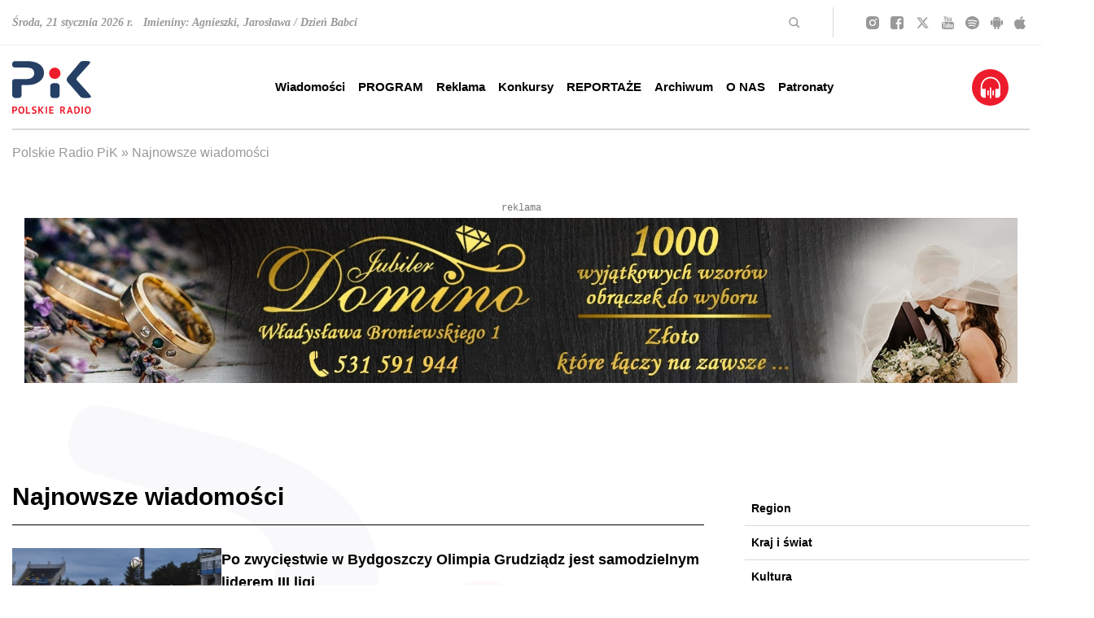

--- FILE ---
content_type: text/html; charset=utf-8
request_url: https://www.radiopik.pl/40,0,archiwum-wiadomosci&dtx=2021-08-18
body_size: 36032
content:
<!DOCTYPE html>
<html lang='pl'>
<head>
    <meta charset='UTF-8'>
    <title>Najnowsze wiadomości - Archiwum z 2021-08-18 - Polskie Radio PiK</title>
    <meta name='author' content='Polskie Radio PiK' />
    <meta name='description' content='Jedyna na Pomorzu i Kujawach rozgłośnia o zasięgu regionalnym. Łączymy tradycję z nowoczesnością. Nadajemy w DAB, udostępniamy archiwum dźwiękowe. Polskie&hellip; '>
    <meta name='robots' content='index,follow' />
	
    <meta name='viewport' content='width=device-width, initial-scale=1, shrink-to-fit=no, height=device-height' />

    <link rel='stylesheet' href='public/style.css'>
	<link rel='stylesheet' href='public/style_sup_2024_11_20.css'>

	
		<meta property='og:title' content='Polskie Radio PiK' />
		<meta property='og:url' content='https://radiopik.pl' />
		<meta property='og:locale' content='pl_PL' />
		<meta property='og:type' content='website' />
		<meta property='og:image' content='assets/favicon/og-image.jpg'>

		<meta property='og:site_name' content='Polskie Radio PiK' />
		<meta property='og:description' content='Jedyna na Pomorzu i Kujawach rozgłośnia o zasięgu regionalnym. Łączymy tradycję z nowoczesnością. Nadajemy w DAB, udostępniamy archiwum dźwiękowe. Polskie Radio PiK to zespół doświadczonych dziennikarzy i realizatorów. Dobra muzyka i informacje z regionu, kraju i świata. Sport, publicystyka, kultura, reportaże, słuchowiska. Posłuchaj online i w eterze. Zobacz na stronie. Twoje regionalne radio.' />

		<meta name='twitter:title' content='Polskie Radio PiK' />
		<meta name='twitter:description' content='Jedyna na Pomorzu i Kujawach rozgłośnia o zasięgu regionalnym. Łączymy tradycję z nowoczesnością. Nadajemy w DAB, udostępniamy archiwum dźwiękowe. Polskie Radio PiK to zespół doświadczonych dziennikarzy i realizatorów. Dobra muzyka i informacje z regionu, kraju i świata. Sport, publicystyka, kultura, reportaże, słuchowiska. Posłuchaj online i w eterze. Zobacz na stronie. Twoje regionalne radio.' />
		
	
		<script type="application/ld+json">
{
	"@context": "https://schema.org",
	"@type": "RadioStation",
	"address": {
		"@type": "PostalAddress",
		"addressLocality": "Bydgoszcz",
		"streetAddress": "Gdańska 48-50",
		"postalCode": "85-006",
		"addressRegion": "kujawsko-pomorskie"
	},
	"name": "Polskie Radio-Regionalna Rozgłośnia w Bydgoszczy Polskie Radio Pomorza i Kujaw SA",
	"email": "sekretariat@radiopik.pl",
	"telephone": "523274000",
	"vatID": "5540316293",
	"image": "https://www.radiopik.pl/assets/css/images/logo.svg"
}
</script>

	
	
		<style>
			
	body.appmobile header#header.header div.header__menu div.container.mx-auto div.flex.items-center.justify-center {
		display:none !important;
		}
	body.appmobile header#header.header div.header__menu .onairplayopen {display:none !important;}
	body.appmobile a.onairplayopen {}
	body.appmobile header .menu li.main_menu_1_335 {}
	
		article {width:1080px; clear:both; margin:0 auto 1em auto;}
		.right article {width:460px; clear:both; margin:0 auto 0.25em auto;}
		@media (max-width: 1616px) {
			article {width:900px;}
			.right article {width:420px;}
			}
		@media (max-width: 1440px) {
			article {width:850px;}
			.right article {width:340px;}
			}
		@media (max-width: 1280px) {
			article {width:850px;}
			.right article {width:850px;}
			}
		@media (max-width: 1024px) {
			article {width:720px;}
			.right article {width:720px;}
			}
		@media (max-width: 768px) {
			article {width:440px;}
			.right article {width:440px;}
			}
		@media (max-width: 500px) {
			article {width:360px;}
			.right article {width:360px;}
			}
		@media (max-width: 400px) {
			article {width:320px;}
			.right article {width:320px;}
			}
		@media (max-width: 360px) {
			article {width:260px;}
			.right article {width:260px;}
			}
		
		</style>
		

	<link rel='alternate' type='application/rss+xml' href='rss.php' title='Polskie Radio PiK' />

	<link rel='apple-touch-icon' sizes='180x180' href='assets/favicon/apple-touch-icon.png'>
	<link rel='icon' type='image/png' sizes='32x32' href='assets/favicon/favicon-32x32.png'>
	<link rel='icon' type='image/png' sizes='16x16' href='assets/favicon/favicon-16x16.png'>
	<link rel='manifest' href='assets/favicon/site.webmanifest'>
	<link rel='mask-icon' href='assets/favicon/safari-pinned-tab.svg' color='#ec1c2d'>
	<link rel='shortcut icon' href='assets/favicon/favicon.ico'>
	<meta name='msapplication-TileColor' content='#ec1c2d'>
	<meta name='msapplication-config' content='assets/favicon/browserconfig.xml'>
	<meta name='theme-color' content='#ffffff'>

</head>
<body >
    <header id='header' class='header'>
        
		<div class='header__top hidden lg:block'>
            <div class='container mx-auto'>
                <div class='flex flex-row items-center h-[55px]'>
					<div class='name-day xl:w-3/6'>
                        <p>Środa, 21 stycznia 2026 r. &nbsp; Imieniny: Agnieszki, Jarosława / Dzień Babci</p>
                    </div>
                    <div class='search flex justify-end items-center xl:w-2/6 border-r border-[#D9D9D9] py-1 pr-10 ml-auto xl:ml-none mr-10 text-right'>
                        <svg width='14' height='14' viewBox='0 0 14 14' fill='none' xmlns='http://www.w3.org/2000/svg'>
                            <title>Szukaj</title>
                            <path d='M9.5 9.50015L12.5001 12.5002' stroke='#999999' stroke-width='1.5' stroke-linecap='round' stroke-linejoin='round'/>
                            <path d='M5.75008 10.5002C8.37348 10.5002 10.5002 8.37348 10.5002 5.75008C10.5002 3.12668 8.37348 1 5.75008 1C3.12668 1 1 3.12668 1 5.75008C1 8.37348 3.12668 10.5002 5.75008 10.5002Z' stroke='#999999' stroke-width='1.5' stroke-linecap='round' stroke-linejoin='round'/>
                        </svg>
                        <form class='search__form' method='get' action='index.php'>
                            <input type='text' name='szukaj' placeholder='szukaj' />
                        </form>
                    </div>
                    <div class='social xl:w-1/6 flex justify-between'>
                        <a href='https://instagram.com/radiopik/' class='newwindow' title='Szukaj nas na Instagramie'>
                            <svg width='16' height='16' viewBox='0 0 16 16' fill='none' class='social__icon social__icon--instagram' xmlns='http://www.w3.org/2000/svg'>
                                <path d='M7.99785 5.3322C6.52888 5.3322 5.3301 6.53101 5.3301 8C5.3301 9.46899 6.52888 10.6678 7.99785 10.6678C9.46681 10.6678 10.6656 9.46899 10.6656 8C10.6656 6.53101 9.46681 5.3322 7.99785 5.3322ZM15.9991 8C15.9991 6.89525 16.0091 5.80051 15.9471 4.69777C15.885 3.4169 15.5928 2.28014 14.6562 1.3435C13.7176 0.404868 12.5829 0.114672 11.302 0.0526304C10.1973 -0.0094115 9.10258 0.000595291 7.99985 0.000595291C6.89512 0.000595291 5.80041 -0.0094115 4.69768 0.0526304C3.41684 0.114672 2.28009 0.40687 1.34348 1.3435C0.404861 2.28214 0.11467 3.4169 0.0526294 4.69777C-0.00941132 5.80252 0.000595279 6.89725 0.000595279 8C0.000595279 9.10275 -0.00941132 10.1995 0.0526294 11.3022C0.11467 12.5831 0.406862 13.7199 1.34348 14.6565C2.28209 15.5951 3.41684 15.8853 4.69768 15.9474C5.80241 16.0094 6.89713 15.9994 7.99985 15.9994C9.10458 15.9994 10.1993 16.0094 11.302 15.9474C12.5829 15.8853 13.7196 15.5931 14.6562 14.6565C15.5948 13.7179 15.885 12.5831 15.9471 11.3022C16.0111 10.1995 15.9991 9.10475 15.9991 8ZM7.99785 12.1048C5.72636 12.1048 3.89315 10.2715 3.89315 8C3.89315 5.72847 5.72636 3.89523 7.99785 3.89523C10.2693 3.89523 12.1025 5.72847 12.1025 8C12.1025 10.2715 10.2693 12.1048 7.99785 12.1048ZM12.2707 4.68576C11.7403 4.68576 11.312 4.25747 11.312 3.72711C11.312 3.19675 11.7403 2.76847 12.2707 2.76847C12.801 2.76847 13.2293 3.19675 13.2293 3.72711C13.2294 3.85305 13.2048 3.97778 13.1566 4.09416C13.1085 4.21054 13.0379 4.31628 12.9489 4.40533C12.8598 4.49438 12.7541 4.56499 12.6377 4.61311C12.5213 4.66123 12.3966 4.68592 12.2707 4.68576Z' fill='#999999'/>
                            </svg>
                        </a>
                        <a href='https://facebook.com/radiopik' class='newwindow' title='Szukaj nas na Facebooku'>
                            <svg width='16' height='16' viewBox='0 0 16 16' fill='none' class='social__icon social__icon--facebook' xmlns='http://www.w3.org/2000/svg'>
                                <path d='M2.9215 0C1.30312 0 0 1.30312 0 2.9215V13.0785C0 14.6969 1.30312 16 2.9215 16H8.42651V9.74499H6.77251V7.49299H8.42651V5.569C8.42651 4.0574 9.40378 2.6695 11.655 2.6695C12.5665 2.6695 13.2405 2.757 13.2405 2.757L13.1875 4.86001C13.1875 4.86001 12.5001 4.85351 11.75 4.85351C10.9382 4.85351 10.808 5.22756 10.808 5.84852V7.49301H13.252L13.1455 9.745H10.808V16H13.0785C14.6969 16 16 14.6969 16 13.0785V2.92151C16 1.30313 14.6969 1.6e-05 13.0785 1.6e-05H2.92149L2.9215 0Z' fill='#999999'/>
                            </svg>
                        </a>
                        <a href='https://twitter.com/radiopik' class='newwindow' title='Szukaj nas na Twitterze'>
                            <svg width='19' height='16' viewBox='0 0 512 512' fill='none' class='social__icon social__icon--twitter' xmlns='http://www.w3.org/2000/svg'>
                                <path d='M389.2 48h70.6L305.6 224.2 487 464H345L233.7 318.6 106.5 464H35.8L200.7 275.5 26.8 48H172.4L272.9 180.9 389.2 48zM364.4 421.8h39.1L151.1 88h-42L364.4 421.8z' fill='#999999'/>
                            </svg>
                        </a>
                        <a href='https://youtube.com/c/radiopik' class='newwindow' title='Szukaj nas na YouTube'>
                            <svg width='15' height='16' viewBox='0 0 15 16' fill='none' class='social__icon social__icon--youtube' xmlns='http://www.w3.org/2000/svg'>
                                <path d='M9.55466 11.1071V12.9911C9.55466 13.3899 9.42308 13.5893 9.15992 13.5893C9.00472 13.5893 8.8529 13.5238 8.70445 13.3929V10.7054C8.8529 10.5744 9.00472 10.5089 9.15992 10.5089C9.42308 10.5089 9.55466 10.7083 9.55466 11.1071ZM12.9757 11.1161V11.5268H12.0648V11.1161C12.0648 10.7113 12.2166 10.5089 12.5202 10.5089C12.8239 10.5089 12.9757 10.7113 12.9757 11.1161ZM3.19838 9.16964H4.28138V8.33036H1.12348V9.16964H2.18623V14.25H3.19838V9.16964ZM6.11336 14.25H7.01417V9.83929H6.11336V13.2143C5.91093 13.4643 5.71862 13.5893 5.53644 13.5893C5.41498 13.5893 5.34413 13.5268 5.32389 13.4018C5.31714 13.3839 5.31377 13.2798 5.31377 13.0893V9.83929H4.41296V13.3304C4.41296 13.622 4.43995 13.8393 4.49393 13.9821C4.5749 14.2024 4.77058 14.3125 5.08097 14.3125C5.40486 14.3125 5.74899 14.131 6.11336 13.7679V14.25ZM10.4555 12.9286V11.1696C10.4555 10.7351 10.4251 10.4405 10.3644 10.2857C10.2497 9.95238 10.0101 9.78572 9.64575 9.78572C9.30837 9.78572 8.9946 9.94643 8.70445 10.2679V8.33036H7.80364V14.25H8.70445V13.8214C9.0081 14.1488 9.32186 14.3125 9.64575 14.3125C10.0101 14.3125 10.2497 14.1488 10.3644 13.8214C10.4251 13.6607 10.4555 13.3631 10.4555 12.9286ZM13.8765 12.8393V12.7232H12.9555C12.9555 13.0268 12.9487 13.2083 12.9352 13.2679C12.888 13.4821 12.753 13.5893 12.5304 13.5893C12.22 13.5893 12.0648 13.3839 12.0648 12.9732V12.1964H13.8765V11.2768C13.8765 10.8065 13.7854 10.4613 13.6032 10.2411C13.3401 9.9375 12.9825 9.78572 12.5304 9.78572C12.0715 9.78572 11.7105 9.9375 11.4474 10.2411C11.2584 10.4613 11.164 10.8065 11.164 11.2768V12.8214C11.164 13.2917 11.2618 13.6369 11.4575 13.8571C11.7206 14.1607 12.085 14.3125 12.5506 14.3125C13.0364 14.3125 13.4008 14.1548 13.6437 13.8393C13.7652 13.6786 13.836 13.5179 13.8563 13.3571C13.8698 13.3036 13.8765 13.131 13.8765 12.8393ZM7.72267 4.6875V2.8125C7.72267 2.40179 7.5776 2.19643 7.28745 2.19643C6.9973 2.19643 6.85223 2.40179 6.85223 2.8125V4.6875C6.85223 5.10417 6.9973 5.3125 7.28745 5.3125C7.5776 5.3125 7.72267 5.10417 7.72267 4.6875ZM15 11.3929C15 12.7857 14.9123 13.8274 14.7368 14.5179C14.6424 14.869 14.4467 15.1637 14.1498 15.4018C13.8529 15.6399 13.5088 15.7768 13.1174 15.8125C11.8758 15.9375 10.0034 16 7.5 16C4.99663 16 3.12416 15.9375 1.88259 15.8125C1.49123 15.7768 1.14541 15.6399 0.845142 15.4018C0.544872 15.1637 0.350877 14.869 0.263158 14.5179C0.0877193 13.8512 0 12.8095 0 11.3929C0 10 0.0877193 8.95833 0.263158 8.26786C0.357625 7.91667 0.553306 7.62202 0.850202 7.38393C1.1471 7.14583 1.4946 7.00595 1.89271 6.96429C3.12753 6.84524 4.99663 6.78571 7.5 6.78571C10.0034 6.78571 11.8758 6.84524 13.1174 6.96429C13.5088 7.00595 13.8546 7.14583 14.1549 7.38393C14.4551 7.62202 14.6491 7.91667 14.7368 8.26786C14.9123 8.93452 15 9.97619 15 11.3929ZM4.89879 0H5.93117L4.70648 3.5625V5.98214H3.69433V3.5625C3.59986 3.12202 3.39406 2.49107 3.07692 1.66964C2.82726 1.05655 2.60796 0.5 2.41903 0H3.4919L4.21053 2.34821L4.89879 0ZM8.64372 2.97321V4.53571C8.64372 5.01786 8.54926 5.36905 8.36032 5.58929C8.10391 5.89286 7.74629 6.04464 7.28745 6.04464C6.83536 6.04464 6.48111 5.89286 6.2247 5.58929C6.03576 5.3631 5.9413 5.01191 5.9413 4.53571V2.97321C5.9413 2.49702 6.03576 2.14881 6.2247 1.92857C6.48111 1.625 6.83536 1.47321 7.28745 1.47321C7.74629 1.47321 8.10391 1.625 8.36032 1.92857C8.54926 2.14881 8.64372 2.49702 8.64372 2.97321ZM12.0344 1.52679V5.98214H11.1134V5.49107C10.7557 5.86012 10.4082 6.04464 10.0709 6.04464C9.76046 6.04464 9.5614 5.93452 9.47368 5.71429C9.4197 5.57143 9.39271 5.34821 9.39271 5.04464V1.52679H10.3138V4.80357C10.3138 5 10.3171 5.10417 10.3239 5.11607C10.3441 5.24702 10.415 5.3125 10.5364 5.3125C10.7186 5.3125 10.9109 5.18452 11.1134 4.92857V1.52679H12.0344Z' fill='#999999'/>
                            </svg>
                        </a>
                        <a href='https://play.spotify.com/user/radio_pik' class='newwindow' title='Szukaj nas na Spotify'>
                            <svg width='17' height='16' viewBox='0 0 17 16' fill='none' class='social__icon social__icon--spotify' xmlns='http://www.w3.org/2000/svg'>
                                <path d='M8.49646 0C3.81154 0 0 3.588 0 7.99733C0 12.4107 3.81154 16 8.49646 16C13.1856 16 17 12.41 17 7.99733C17 3.588 13.1856 0 8.49646 0ZM4.18483 10.936C5.15767 10.6555 6.16929 10.5122 7.18675 10.5107C8.89667 10.5107 10.5846 10.9187 12.0686 11.6907C12.1571 11.736 12.2372 11.8853 12.274 12.072C12.3094 12.2587 12.2952 12.45 12.2372 12.5493C12.2098 12.5966 12.1727 12.6382 12.1281 12.6719C12.0835 12.7056 12.0322 12.7306 11.9773 12.7455C11.9223 12.7603 11.8648 12.7648 11.808 12.7586C11.7512 12.7524 11.6963 12.7357 11.6464 12.7093C10.5564 12.1466 9.35746 11.7956 8.12062 11.6771C6.88378 11.5587 5.63427 11.6753 4.44621 12.02C4.39167 12.0366 4.33416 12.0428 4.27704 12.0383C4.21993 12.0338 4.16433 12.0186 4.11351 11.9937C4.06268 11.9687 4.01763 11.9345 3.98099 11.893C3.94435 11.8515 3.91685 11.8036 3.90008 11.752C3.82429 11.5187 3.98083 10.9987 4.18483 10.936ZM3.81438 7.98933C4.91339 7.70832 6.04719 7.56597 7.18604 7.566C9.23596 7.566 11.271 8.03267 13.0723 8.91667C13.1991 8.97667 13.2919 9.07933 13.3344 9.20467C13.3559 9.26796 13.3637 9.33466 13.3573 9.40084C13.351 9.46702 13.3307 9.53133 13.2975 9.59C13.1368 9.886 12.9483 10.0853 12.83 10.0853C12.7437 10.085 12.6588 10.0653 12.5821 10.028C10.917 9.20979 9.06516 8.78557 7.18675 8.792C6.14191 8.79003 5.1016 8.92122 4.09417 9.182C4.02696 9.19929 3.95679 9.20395 3.88767 9.19572C3.81855 9.18749 3.75183 9.16653 3.69131 9.13403C3.6308 9.10153 3.57768 9.05813 3.53499 9.0063C3.4923 8.95448 3.46087 8.89525 3.4425 8.832C3.36317 8.55067 3.54521 8.05867 3.81438 7.98933ZM3.71875 6.06533C3.63902 6.08459 3.55603 6.0888 3.47457 6.07771C3.3931 6.06662 3.31478 6.04045 3.24412 6.00072C3.17346 5.96099 3.11185 5.90849 3.06287 5.84623C3.01388 5.78397 2.97848 5.7132 2.95871 5.638C2.87158 5.306 3.09187 4.92067 3.41204 4.84467C4.64703 4.55838 5.91415 4.41311 7.18604 4.412C9.62979 4.412 11.9715 4.92933 14.1447 5.95C14.294 6.01988 14.4077 6.1427 14.4609 6.29146C14.514 6.44023 14.5022 6.60276 14.428 6.74333C14.3267 6.93533 14.1072 7.142 13.8649 7.142C13.7699 7.14167 13.6761 7.12188 13.5901 7.084C11.6029 6.14576 9.40924 5.66026 7.18604 5.66667C6.02792 5.66667 4.86129 5.80067 3.71875 6.06533Z' fill='#999999'/>
                            </svg>
                        </a>
                        <a href='https://play.google.com/store/apps/details?id=com.dige.radio.pik' class='newwindow' title='Pobierz na Androida'>
                            <svg width='15' height='16' viewBox='0 0 15 16' fill='none' class='social__icon social__icon--android' xmlns='http://www.w3.org/2000/svg'>
                                <path d='M2.77416 12.102C2.77416 12.5198 3.1473 12.8609 3.60641 12.8609H4.55783V15.0108C4.55783 15.5554 5.03647 16 5.62451 16C6.21451 16 6.69119 15.5572 6.69119 15.0108V12.8591H8.35178V15.009C8.35178 15.5536 8.83042 15.9982 9.41846 15.9982C10.0085 15.9982 10.4851 15.5554 10.4851 15.009V12.8591H11.4366C11.8957 12.8591 12.2688 12.518 12.2688 12.1002V5.04334H2.77416V12.102ZM9.75058 1.38636L10.6278 0.225702C10.6786 0.157848 10.6668 0.0667805 10.5985 0.0221396C10.5301 -0.0207156 10.4324 0.000712129 10.3816 0.0685663L9.47121 1.27566C8.87145 1.05959 8.2033 0.939956 7.50195 0.939956C6.8006 0.939956 6.13245 1.05959 5.53269 1.27566L4.6223 0.0703519C4.5715 0.00249774 4.47382 -0.0207155 4.40544 0.0239254C4.33707 0.0667806 4.32534 0.156062 4.37614 0.227488L5.25332 1.38815C3.85842 1.98098 2.88161 3.10415 2.75658 4.41659H12.2512C12.1223 3.10236 11.1435 1.9792 9.75058 1.38636ZM5.49752 3.21664C5.39358 3.21664 5.29198 3.18847 5.20556 3.13569C5.11913 3.08291 5.05177 3.00789 5.012 2.92012C4.97222 2.83235 4.96182 2.73577 4.98209 2.6426C5.00237 2.54942 5.05242 2.46383 5.12592 2.39666C5.19942 2.32948 5.29306 2.28373 5.395 2.2652C5.49694 2.24666 5.60261 2.25618 5.69863 2.29253C5.79466 2.32889 5.87674 2.39045 5.93448 2.46944C5.99223 2.54843 6.02305 2.6413 6.02305 2.7363C6.02269 2.8636 5.96721 2.98558 5.86873 3.07559C5.77025 3.1656 5.63679 3.21631 5.49752 3.21664ZM9.56889 3.21664C9.46496 3.21664 9.36335 3.18847 9.27693 3.13569C9.1905 3.08291 9.12315 3.00789 9.08337 2.92012C9.04359 2.83235 9.03319 2.73577 9.05346 2.6426C9.07374 2.54942 9.12379 2.46383 9.19729 2.39666C9.27079 2.32948 9.36443 2.28373 9.46637 2.2652C9.56831 2.24666 9.67398 2.25618 9.77001 2.29253C9.86603 2.32889 9.94811 2.39045 10.0059 2.46944C10.0636 2.54843 10.0944 2.6413 10.0944 2.7363C10.0941 2.8636 10.0386 2.98558 9.9401 3.07559C9.84162 3.1656 9.70816 3.21631 9.56889 3.21664ZM13.9333 5.01477C13.3433 5.01477 12.8666 5.45761 12.8666 6.00402V9.86813C12.8666 10.4127 13.3453 10.8574 13.9333 10.8574C14.5233 10.8574 15 10.4145 15 9.86813V6.00223C15.0019 5.45583 14.5253 5.01477 13.9333 5.01477ZM1.06668 5.01477C0.476686 5.01477 0 5.45761 0 6.00402V9.86813C0 10.4127 0.47864 10.8574 1.06668 10.8574C1.65668 10.8574 2.13337 10.4145 2.13337 9.86813V6.00223C2.13337 5.45583 1.65473 5.01477 1.06668 5.01477Z' fill='#999999'/>
                            </svg>
                        </a>
                        <a href='https://itunes.apple.com/pl/app/polskie-radio-pik/id843302420?mt=8' class='newwindow' title='Pobierz na iPhone lub iPada'>
                            <svg width='14' height='16' viewBox='0 0 14 16' fill='none' class='social__icon social__icon--apple' xmlns='http://www.w3.org/2000/svg'>
                                <path d='M11.7047 8.45544C11.6967 7.14395 12.3156 6.15553 13.5654 5.42671C12.8664 4.46521 11.8089 3.93639 10.4149 3.83447C9.09499 3.73447 7.65093 4.5729 7.12217 4.5729C6.56338 4.5729 5.28555 3.86908 4.28011 3.86908C2.20515 3.89985 0 5.45748 0 8.62659C0 9.56309 0.178255 10.5304 0.534764 11.5265C1.01144 12.838 2.7299 16.0513 4.52246 15.9994C5.4598 15.9782 6.12275 15.3609 7.34249 15.3609C8.52618 15.3609 9.13906 15.9994 10.1845 15.9994C11.9931 15.9744 13.5474 13.0533 14 11.738C11.5745 10.64 11.7047 8.52275 11.7047 8.45544ZM9.59971 2.59028C10.6152 1.43264 10.523 0.378831 10.493 0C9.59571 0.0499981 8.55823 0.586516 7.96738 1.24611C7.31645 1.95377 6.93391 2.82874 7.01602 3.81524C7.98541 3.88639 8.87067 3.40756 9.59971 2.59028Z' fill='#999999'/>
                            </svg>
                        </a>
                    </div>
                </div>
            </div>
        </div>
        <div class='header__menu'>
            <div class='container mx-auto'>
                <div class='flex flex-wrap justify-between items-center flex-row lg:h-[104px]'>
                    <div class='sitebar flex lg:block justify-between w-full lg:w-auto lg:py-0 py-[15px]'>
                        <a href='./' title='Polskie Radio PiK' class='logo'>
                            <svg width='97' height='65' viewBox='0 0 97 65' fill='none' xmlns='http://www.w3.org/2000/svg'>
                                <title>Polskie Radio PiK</title>
                                <path d='M12.958 0.209085C15.1716 0.250983 18.4327 0.0624411 21.6938 0.341763C26.0442 0.711864 30.2131 1.68949 33.8303 4.30115C37.4615 6.91979 39.1444 10.537 39.0257 14.9852C38.893 20.1387 36.1627 23.721 31.9449 26.3117C28.5372 28.4066 24.7524 29.2935 20.793 29.5239C17.9858 29.6915 15.1716 29.6147 12.3644 29.6077C11.7499 29.6077 11.5614 29.7613 11.5614 30.3968C11.5893 34.007 11.5823 37.6172 11.5754 41.2275C11.5754 42.3587 11.331 43.4201 10.5489 44.293C9.94133 44.9704 9.20811 45.4173 8.27937 45.4732C6.67327 45.5709 5.06717 45.5779 3.46805 45.4801C1.54073 45.3684 0.130157 43.895 0.0323947 41.9537C-0.0164866 41.004 0.00446254 40.0473 0.00446254 39.0976C0.00446254 34.5587 0.00446254 30.0197 0.00446254 25.4807C0.00446254 23.4417 0.765614 22.5618 2.7907 22.2755C3.23761 22.2126 3.69151 22.1777 4.13842 22.1777C8.45394 22.1708 12.7695 22.1777 17.092 22.1777C19.0821 22.1777 21.0514 22.0101 22.9298 21.2699C25.8068 20.1317 27.4199 17.3944 27.0498 14.3148C26.6518 10.9979 24.9968 9.24514 21.6938 8.55382C20.2343 8.24657 18.7679 8.11389 17.2875 8.11389C12.9929 8.11389 8.70533 8.11389 4.41076 8.11389C3.57978 8.11389 2.75578 8.05802 1.97368 7.7368C0.751648 7.24799 0.088259 6.35416 0.0254117 5.04135C0.00446254 4.64332 0.0323947 4.2383 0.0114456 3.84027C-0.142181 1.15878 1.69436 0.250983 3.55185 0.223051C6.33808 0.17417 9.12432 0.209085 12.958 0.209085Z' fill='#264065'/>
                                <path d='M90.9725 45.4941C89.2197 45.4452 87.8162 45.4662 86.4195 45.3126C85.3721 45.1938 84.4992 44.8377 83.7939 44.0277C78.5217 37.9175 73.2635 31.7864 67.9354 25.7181C66.5458 24.133 66.5737 21.6261 67.8656 20.0968C72.9912 14.0215 78.0469 7.89044 83.1235 1.77329C83.8288 0.92136 84.7157 0.355734 85.7981 0.237022C88.5983 -0.0702317 91.4054 -0.126096 94.1917 0.355734C96.0492 0.676954 96.3355 1.39621 95.274 2.98136C94.1847 4.61539 92.7462 5.95613 91.4334 7.40861C87.6136 11.6613 83.759 15.886 79.9253 20.1247C78.6055 21.5842 78.5916 22.7783 79.8974 24.2238C84.7366 29.5867 89.5829 34.9358 94.4221 40.2987C95.1414 41.1018 95.8676 41.8979 96.3634 42.8685C97.0338 44.1813 96.7544 44.8168 95.3369 45.1729C93.7866 45.5639 92.2015 45.4592 90.9725 45.4871V45.4941Z' fill='#264065'/>
                                <path d='M46.7071 36.3952C46.7071 34.6914 46.6931 32.9875 46.7071 31.2836C46.735 28.7837 48.2574 27.2824 50.7573 27.2754C51.9584 27.2754 53.1664 27.3103 54.3675 27.2684C56.5253 27.1846 58.1733 28.8605 58.2152 30.8716C58.292 34.5587 58.299 38.2457 58.2152 41.9258C58.1663 43.9998 56.658 45.4243 54.598 45.5151C53.1455 45.5779 51.686 45.5779 50.2336 45.5151C48.2504 45.4173 46.77 43.888 46.7211 41.8979C46.6722 40.0683 46.7141 38.2388 46.7141 36.4092C46.7141 36.4092 46.7141 36.4092 46.7071 36.4092V36.3952Z' fill='#264065'/>
                                <path d='M45.3384 15.1807C45.3174 11.368 48.376 8.20467 52.2376 8.21165C56.1411 8.21863 59.2067 11.1794 59.2486 15.1458C59.2905 18.9167 56.1062 22.1149 52.3074 22.08C48.2503 22.0381 45.3314 18.8398 45.3384 15.1807Z' fill='#ED1C2C'/>
                                <path d='M76.2103 60.4518C76.2103 59.1739 76.2103 57.896 76.2103 56.6181C76.2103 56.2619 76.2383 55.9617 76.6922 55.9407C77.9421 55.8779 79.1991 55.7522 80.4281 56.1153C82.1948 56.632 83.1445 58.1613 83.1026 60.4099C83.0537 63.3846 81.3429 65.0047 78.3262 64.9419C76.9203 64.9139 76.2173 64.1924 76.2173 62.7771C76.2173 62.002 76.2173 61.2269 76.2173 60.4448L76.2103 60.4518ZM77.8513 60.375C77.8513 61.2269 77.8513 62.0718 77.8513 62.9238C77.8513 63.1821 77.8513 63.4126 78.2075 63.4475C79.5412 63.5802 80.7703 63.238 81.1683 61.6878C81.3429 61.0174 81.3987 60.3191 81.287 59.6068C81.0147 57.9449 80.0301 57.1767 78.3611 57.3373C77.9701 57.3722 77.8444 57.5259 77.8513 57.896C77.8653 58.72 77.8513 59.544 77.8513 60.368V60.375Z' fill='#ED1C2C'/>
                                <path d='M96.524 60.6333C96.552 60.9685 96.4542 61.4852 96.3495 62.002C95.9794 63.8385 94.7434 64.9139 92.9208 64.9907C91.0982 65.0675 89.7854 64.1109 89.2896 62.2674C88.9055 60.8288 88.9265 59.3973 89.4712 57.9937C90.0368 56.5482 91.1611 55.836 92.823 55.8499C94.4291 55.8639 95.5394 56.5971 96.0981 58.0077C96.4053 58.7898 96.5031 59.5998 96.524 60.6263V60.6333ZM94.7922 60.3819C94.7364 59.935 94.6875 59.4881 94.6177 59.0482C94.5828 58.8526 94.5199 58.6571 94.4431 58.4756C94.1009 57.6655 93.5353 57.2954 92.6973 57.3164C91.8664 57.3443 91.3217 57.7842 91.0843 58.5454C90.7002 59.7674 90.6723 61.0174 91.0912 62.2324C91.3985 63.1193 92.0898 63.5802 92.9138 63.5173C93.7518 63.4614 94.4221 62.8609 94.5967 61.9461C94.6945 61.4294 94.7294 60.9057 94.7922 60.3749V60.3819Z' fill='#ED1C2C'/>
                                <path d='M7.56014 60.4797C7.52523 59.5719 7.65092 58.7409 7.97912 57.9449C8.55872 56.5483 9.66204 55.8499 11.2961 55.8639C12.9092 55.8779 14.0544 56.6111 14.5781 58.0077C15.1158 59.4322 15.1228 60.8987 14.7387 62.3581C14.2848 64.069 12.9231 65.0536 11.1843 64.9977C9.36875 64.9349 8.09784 63.8944 7.72075 62.1417C7.60204 61.583 7.50428 61.0104 7.55316 60.4797H7.56014ZM9.3059 60.347C9.3059 61.0803 9.33383 61.8065 9.66902 62.4769C10.0112 63.1682 10.5698 63.5592 11.345 63.5313C12.1201 63.5034 12.7066 63.0983 12.9441 62.3651C13.363 61.0733 13.391 59.7535 12.9092 58.4686C12.6019 57.6446 12.0014 57.3024 11.1634 57.3304C10.3254 57.3583 9.83661 57.8401 9.55031 58.5733C9.32685 59.1459 9.32685 59.7465 9.3059 60.347Z' fill='#ED1C2C'/>
                                <path d='M62.9914 61.0384C64.0599 61.995 64.5277 63.3288 65.2959 64.4531C65.3797 64.5718 65.4425 64.7184 65.24 64.8162C64.7372 65.0676 63.5641 64.7254 63.2778 64.2366C62.7959 63.4126 62.3141 62.5956 61.8392 61.7716C61.6856 61.4992 61.511 61.2967 61.1619 61.2478C60.7359 61.185 60.5613 61.2967 60.5753 61.7436C60.5963 62.5676 60.5544 63.3986 60.5893 64.2226C60.6242 64.9838 60.1005 64.8092 59.6745 64.8232C59.2625 64.8371 58.8994 64.886 58.9134 64.2436C58.9483 61.7157 58.9343 59.1809 58.9203 56.653C58.9203 56.227 59.0181 56.0525 59.486 56.0036C60.4845 55.8988 61.4831 55.822 62.4817 55.9896C63.8015 56.2061 64.5487 56.8276 64.7163 57.875C64.9327 59.1879 64.4439 60.2144 63.3057 60.8428C63.2009 60.9057 63.0962 60.9755 62.9914 61.0453V61.0384ZM60.5823 58.6571C60.5823 58.7828 60.5823 58.9085 60.5823 59.0272C60.5823 60.1375 60.7429 60.2632 61.8532 60.0049C61.9719 59.9769 62.0976 59.949 62.2093 59.9001C62.8378 59.6348 63.1521 58.9225 62.9496 58.2172C62.761 57.5608 62.0557 57.2326 61.0921 57.3373C60.2401 57.4281 60.701 58.0915 60.5823 58.4965C60.5683 58.5454 60.5823 58.5943 60.5823 58.6432V58.6571Z' fill='#ED1C2C'/>
                                <path d='M38.467 56.0245C37.3707 57.4002 36.7143 58.8527 35.5342 59.9281C35.3177 60.1236 35.2688 60.2144 35.5202 60.4308C36.8121 61.5691 37.5453 63.1472 38.5997 64.474C38.7883 64.7114 38.6975 64.8232 38.4042 64.8371C37.4755 64.8721 36.6096 64.9209 36.0858 63.8386C35.6529 62.9447 34.9685 62.1836 34.4029 61.3596C34.2702 61.171 34.1306 60.9685 33.8652 61.0454C33.5719 61.1292 33.6418 61.4015 33.6348 61.618C33.6278 62.4978 33.6068 63.3707 33.6348 64.2506C33.6627 65.0187 33.125 64.8162 32.713 64.8441C32.287 64.8721 31.9519 64.879 31.9588 64.2506C31.9938 61.6948 31.9938 59.139 31.9588 56.5902C31.9519 55.9826 32.294 56.0036 32.6711 56.0455C33.0552 56.0874 33.6487 55.7871 33.6348 56.5832C33.6208 57.484 33.6348 58.3848 33.6348 59.2856C33.6348 59.4742 33.558 59.7465 33.7744 59.8303C34.0258 59.9281 34.1655 59.6906 34.2912 59.5021C34.8498 58.6432 35.4713 57.8122 35.9601 56.9184C36.3512 56.2061 36.847 55.8988 37.6361 56.0385C37.8316 56.0734 38.0341 56.0385 38.4531 56.0385L38.467 56.0245Z' fill='#ED1C2C'/>
                                <path d='M45.5548 60.3959C45.5548 59.1669 45.5758 57.9379 45.5478 56.7089C45.5339 56.2061 45.6666 55.9966 46.2112 56.0106C47.538 56.0455 48.8718 56.0525 50.1985 56.0106C50.8759 55.9896 50.7293 56.4226 50.7502 56.8066C50.7712 57.2186 50.7642 57.5329 50.1776 57.4979C49.3815 57.4491 48.5715 57.498 47.7685 57.477C47.3844 57.463 47.2587 57.5887 47.2377 57.9868C47.1609 59.6417 47.14 59.6348 48.8159 59.6348C49.0952 59.6348 49.3745 59.6697 49.6399 59.6278C50.3452 59.516 50.4779 59.8443 50.4569 60.4657C50.436 60.9546 50.3103 61.1291 49.8145 61.1012C49.1371 61.0663 48.4598 61.0872 47.7824 61.1012C47.6009 61.1012 47.3006 61.0174 47.2866 61.2897C47.2517 61.9112 47.2377 62.5397 47.3006 63.1612C47.3285 63.4405 47.6637 63.3567 47.8802 63.3637C48.6832 63.3777 49.4863 63.3916 50.2893 63.3637C50.8759 63.3428 50.855 63.6989 50.855 64.0969C50.855 64.481 50.9038 64.8511 50.3033 64.8441C48.9276 64.8162 47.545 64.8232 46.1624 64.8441C45.7015 64.8511 45.5478 64.6835 45.5548 64.2296C45.5758 62.9517 45.5548 61.6738 45.5548 60.3959Z' fill='#ED1C2C'/>
                                <path d='M0.0324506 60.4448C0.0324506 59.2437 0.0743488 58.0357 0.0184845 56.8346C-0.00944765 56.2061 0.207027 56.0455 0.793602 55.9826C1.77123 55.8779 2.74187 55.85 3.7195 56.0036C5.27671 56.248 6.12166 57.2047 6.1496 58.7549C6.17753 60.2493 5.22783 61.4294 3.76139 61.6878C3.27258 61.7716 2.76282 61.8274 2.26702 61.7855C1.76424 61.7506 1.6595 61.9531 1.67347 62.3861C1.69441 63.0146 1.65252 63.643 1.68045 64.2645C1.71536 65.0676 1.12879 64.7813 0.737738 64.8232C0.346687 64.8651 0.00451843 64.8721 0.0184845 64.2715C0.0533997 62.9936 0.0324506 61.7157 0.0324506 60.4378V60.4448ZM1.67347 58.8247C1.67347 60.4588 2.02262 60.7381 3.43319 60.2144C4.18038 59.942 4.55746 59.2018 4.36194 58.3918C4.17339 57.6167 3.35638 57.2047 2.21814 57.3164C1.25448 57.4072 1.84106 58.1614 1.67347 58.5943C1.64553 58.6571 1.67347 58.7409 1.67347 58.8178V58.8247Z' fill='#ED1C2C'/>
                                <path d='M73.5778 64.8302C73.0331 64.9768 72.7398 64.6905 72.5234 64.083C72.0066 62.6235 72.4046 62.8749 70.7776 62.84C70.7497 62.84 70.7287 62.84 70.7008 62.84C69.7697 62.84 69.1505 63.2729 68.8433 64.1388C68.7316 64.4531 68.7246 64.8441 68.2148 64.8302C66.8112 64.8022 66.916 64.9349 67.3489 63.7408C68.2078 61.3875 69.0458 59.0342 69.8768 56.674C70.0374 56.227 70.1561 55.8849 70.7706 55.8919C71.3502 55.8988 71.4759 56.2201 71.6225 56.639C72.4884 59.0901 73.3683 61.5411 74.2412 63.9922C74.5415 64.8232 74.5345 64.8302 73.5708 64.8302H73.5778ZM70.7217 58.2312C70.4703 59.2088 70.184 60.1515 69.8698 61.0942C69.807 61.2828 69.7511 61.5202 70.0653 61.5342C70.5122 61.5551 70.9592 61.5551 71.4061 61.5342C71.7203 61.5202 71.6575 61.2967 71.5876 61.1012C71.2664 60.1655 70.9592 59.2228 70.7217 58.2382V58.2312Z' fill='#ED1C2C'/>
                                <path d='M27.1686 55.8639C27.9786 55.8849 28.628 55.9338 29.2565 56.1223C29.7872 56.2829 29.6755 56.6111 29.5009 56.9323C29.3473 57.2186 29.452 57.8401 28.7607 57.5399C28.1043 57.2605 27.406 57.1837 26.6937 57.3374C26.2957 57.4212 25.9954 57.6376 25.9186 58.0566C25.8488 58.4477 26.0373 58.7549 26.3585 58.9435C27.0568 59.3415 27.7761 59.6976 28.4744 60.0817C29.6336 60.7241 30.1154 61.6459 29.9199 62.7911C29.7243 63.9503 28.9702 64.6416 27.6783 64.893C26.589 65.1095 25.5415 64.9489 24.4941 64.6277C23.9913 64.474 24.096 64.1807 24.2776 63.8875C24.4452 63.6151 24.2776 62.9657 24.9898 63.245C25.6951 63.5174 26.4423 63.65 27.2035 63.5104C27.6853 63.4196 28.1252 63.238 28.237 62.6724C28.3557 62.0998 28.0484 61.7716 27.5945 61.5342C26.994 61.2199 26.3795 60.9406 25.7859 60.6124C24.4871 59.8932 24.0122 58.9225 24.3125 57.6446C24.5709 56.5413 25.5206 55.8919 26.9521 55.85C27.0778 55.85 27.2035 55.85 27.1686 55.85V55.8639Z' fill='#ED1C2C'/>
                                <path d='M16.7848 60.368C16.7848 59.2158 16.8127 58.0636 16.7708 56.9114C16.7499 56.2829 16.8546 55.9757 17.6088 55.9966C18.2931 56.0176 18.5026 56.1782 18.4886 56.8765C18.4398 58.7549 18.5096 60.6333 18.4537 62.5118C18.4328 63.238 18.6911 63.4196 19.3545 63.3777C20.1297 63.3288 20.9118 63.3986 21.6869 63.3567C22.2455 63.3288 22.3572 63.5942 22.3433 64.076C22.3293 64.5159 22.3293 64.8511 21.7218 64.8371C20.2693 64.8022 18.8099 64.8162 17.3574 64.8371C16.8686 64.8441 16.7708 64.6276 16.7708 64.2017C16.7848 62.9238 16.7708 61.6459 16.7708 60.368H16.7848Z' fill='#ED1C2C'/>
                                <path d='M41.1555 60.4518C41.1555 59.1739 41.1905 57.896 41.1416 56.6181C41.1206 55.9896 41.4488 55.9826 41.8818 56.0245C42.2798 56.0594 42.8245 55.808 42.8175 56.5971C42.7966 59.1529 42.8035 61.7087 42.8175 64.2645C42.8175 65.1164 42.196 64.7603 41.798 64.8301C41.3301 64.9069 41.1346 64.7324 41.1486 64.2156C41.1835 62.9657 41.1625 61.7087 41.1625 60.4588L41.1555 60.4518Z' fill='#ED1C2C'/>
                                <path d='M85.2605 60.4588C85.2605 59.1809 85.2954 57.903 85.2465 56.6321C85.2186 55.9338 85.6376 56.0106 86.0565 56.0245C86.4546 56.0385 86.9085 55.8709 86.9015 56.5971C86.8666 59.146 86.8666 61.7017 86.9015 64.2506C86.9085 64.9698 86.4616 64.8162 86.0565 64.8302C85.6166 64.8441 85.2186 64.886 85.2465 64.2087C85.2954 62.9587 85.2605 61.7087 85.2605 60.4588Z' fill='#ED1C2C'/>
                            </svg>
                        </a>
                        <button class='button_menu lg:hidden' aria-label='Przycisk menu'>
                            <svg width='26' height='17' viewBox='0 0 26 17' fill='none' xmlns='http://www.w3.org/2000/svg'>
                                <path d='M26 17H13V14.1667H26V17ZM26 9.91667H0V7.08333H26V9.91667ZM26 2.83333H0V0H26V2.83333Z' fill='#264065'/>
                            </svg>
                        </button>
                    </div>

                    <div class='menu fixed xl:relative'>
                        <ul class='flex flex-row justify-around'>
							
			<li class='main_menu_1_317'>
				<a href='40,0,najnowsze-wiadomosci'  class='' title='Wiadomości'>Wiadomości</a>
				<ul><li><a href='2,0,wiadomosci-lokalne'  title='Region'>Region</a></li><li><a href='3,0,kraj-swiat'  title='Kraj i świat'>Kraj i świat</a></li><li><a href='6,0,kultura'  title='Kultura'>Kultura</a></li><li><a href='4,0,sport'  title='Sport'>Sport</a></li><li><a href='161,0,rodzina'  title='Rodzina'>Rodzina</a></li><li><a href='5,0,biznes'  title='Biznes'>Biznes</a></li><li><a href='https://www.radiopik.pl/21,2' target='_blank' title='Rozmowa Dnia'>Rozmowa Dnia</a></li></ul>
			</li>
			
			<li class='main_menu_1_326'>
				<a href='25,0,program-polskiego-radia-pik'  class='' title='PROGRAM'>PROGRAM</a>
				<ul><li><a href='141,0,audycje'  title='Audycje'>Audycje</a></li><li><a href='25,0,program-polskiego-radia-pik'  title='Ramówka'>Ramówka</a></li></ul>
			</li>
			
			<li class='main_menu_1_329'>
				<a href='27,0,reklama'  class='' title='Reklama'>Reklama</a>
				<ul><li><a href='https://www.radiopik.pl/27,249' target='_blank' title='Pakiety reklamowe 2026'>Pakiety reklamowe 2026</a></li><li><a href='https://www.radiopik.pl/365' target='_blank' title='Lato w rytmie PiK-a 2025!'>Lato w rytmie PiK-a 2025!</a></li></ul>
			</li>
			
			<li class='main_menu_1_333'>
				<a href='59,0,konkursy'  class='' title='Konkursy'>Konkursy</a>
				
			</li>
			
			<li class='main_menu_1_517'>
				<a href='https://www.radiopik.pl/356' target='_blank' class='' title='REPORTAŻE'>REPORTAŻE</a>
				
			</li>
			
			<li class='main_menu_1_335'>
				<a href='https://archiwum.radiopik.pl/' target='_blank' class='' title='Archiwum'>Archiwum</a>
				<ul><li><a href='https://www.radiopik.pl/322' target='_blank' title='Radio z Historią'>Radio z Historią</a></li><li><a href='https://archiwum.radiopik.pl' target='_blank' title='Archiwum PR PiK'>Archiwum PR PiK</a></li><li><a href='https://www.radiopik.pl/263,0,archiwumradiopikpl' target='_blank' title='„Archiwum.radiopik.pl”'>„Archiwum.radiopik.pl”</a></li></ul>
			</li>
			
			<li class='main_menu_1_347'>
				<a href='26,1,o-nas'  class='' title='O NAS'>O NAS</a>
				<ul><li><a href='26,163,dane-teleadresowe'  title='Dane teleadresowe'>Dane teleadresowe</a></li><li><a href='https://www.radiopik.pl/26,265,misja-polskiego-radia-pomorza-i-kujaw' target='_blank' title='Misja Polskiego Radia PiK'>Misja Polskiego Radia PiK</a></li><li><a href='26,116,struktura-organizacyjna'  title='Struktura organizacyjna'>Struktura organizacyjna</a></li><li><a href='https://www.radiopik.pl/26,279,praca'  title='Praca'>Praca</a></li><li><a href='26,2,o-nas'  title='Kontakt'>Kontakt</a></li></ul>
			</li>
			
			<li class='main_menu_1_338'>
				<a href='48,1,patronaty'  class='' title='Patronaty'>Patronaty</a>
				<ul><li><a href='https://www.radiopik.pl/48,5566,koncerty-i-festiwale'  title='KONCERTY I FESTIWALE'>KONCERTY I FESTIWALE</a></li><li><a href='https://www.radiopik.pl/48,5562,wydarzenia' target='_blank' title='WYDARZENIA'>WYDARZENIA</a></li><li><a href='https://www.radiopik.pl/48,5563,wystawy-i-wydarzenia-dlugoterminowe' target='_blank' title='WYSTAWY I WYDARZENIA DŁUGOTERMINOWE'>WYSTAWY I WYDARZENIA DŁUGOTERMINOWE</a></li><li><a href='https://www.radiopik.pl/48,83,plyty-i-ksiazki'  title='PŁYTY i KSIĄŻKI'>PŁYTY i KSIĄŻKI</a></li><li><a href='https://www.radiopik.pl/48,5565,wydarzenia-sportowe' target='_blank' title='WYDARZENIA SPORTOWE'>WYDARZENIA SPORTOWE</a></li><li><a href='https://www.radiopik.pl/48,84,konkursy-i-plebiscyty'  title='KONKURSY I PLEBISCYTY'>KONKURSY I PLEBISCYTY</a></li></ul>
			</li>
			
                        </ul>
                    </div>

                    <div class='search flex justify-end items-center border-r border-color-[#D9D9D9] px-10 py-1 lg:mr-10 mr-0 text-right lg:hidden w-full lg:w-full-auto'>
                        <svg width='14' height='14' viewBox='0 0 14 14' fill='none' xmlns='http://www.w3.org/2000/svg'>
                            <path d='M9.5 9.50015L12.5001 12.5002' stroke='#ffffff' stroke-width='1.5' stroke-linecap='round' stroke-linejoin='round'/>
                            <path d='M5.75008 10.5002C8.37348 10.5002 10.5002 8.37348 10.5002 5.75008C10.5002 3.12668 8.37348 1 5.75008 1C3.12668 1 1 3.12668 1 5.75008C1 8.37348 3.12668 10.5002 5.75008 10.5002Z' stroke='#ffffff' stroke-width='1.5' stroke-linecap='round' stroke-linejoin='round'/>
                        </svg>
                        <form class='search__form' method='get' action='index.php'>
                            <input type='text' name='szukaj' placeholder='szukaj' />
                        </form>
                    </div>
                    <div class='flex items-center lg:justify-end justify-center lg:pr-4 pr-0 lg:py-0 py-4 lg:w-auto w-full' title='Słuchaj Polskiego Radia PiK'>
                        <a href='online.php' class='onairplayopen program flex flex-col ml-2'>
                            
					<span class='label'>Słuchaj teraz</span>
					<span class='title'>Nuty i minuty do 06:00</span>
					<span class='author'>Dariusz Tomaszewski</span>
					
                        </a>
                    </div>
                    <button class='button_menu hidden lg:block xl:hidden' aria-label='Przycisk menu'>
                        <svg width='26' height='17' viewBox='0 0 26 17' fill='none' xmlns='http://www.w3.org/2000/svg'>
                            <path d='M26 17H13V14.1667H26V17ZM26 9.91667H0V7.08333H26V9.91667ZM26 2.83333H0V0H26V2.83333Z' fill='#264065'/>
                        </svg>
                    </button>
                </div>
            </div>
        </div>

		

		
	</header>

	<main class='container mx-auto'>
		
	 	<nav aria-label='Breadcrumb' class='mt-4.5 mb-12 breadcrumb' vocab='https://schema.org/' typeof='BreadcrumbList'>
	 		<ul class='flex flex-row flex-wrap'>
	 			<li><a href='./' title='Polskie Radio PiK'>Polskie Radio PiK</a></li>
	 			<li><a href='https://www.radiopik.pl/40,0,najnowsze-wiadomosci'>Najnowsze wiadomości</a></li>
	 		</ul>
	 	</nav>
	 	
	    
	
				<section class='advertisement'>
					<div class='container mx-auto'>
						<div class='slider advpromo'>
							
	            <div class='elem'>					
					<div class='advlabel'>reklama</div>
					<a href='https://jubilerdomino.pl/' class='newpromo newwindow' title='https://jubilerdomino.pl/'>
		                <picture>
		                    <source srcset='public/12/1761.jpg' media='(max-width: 479px)'>
		                    <img src='public/12/1761.jpg' alt='https://jubilerdomino.pl/'>
		                </picture>
					</a>
	            </div>
				
						</div>
					</div>
				</section>
				

	<section class='section__content section__content--left info'>
		<div class='left'>
			
		<h1 class='text-3xl border-b border-black pb-4 mt-20 mb-7'><a href='https://www.radiopik.pl/40,0,najnowsze-wiadomosci'>Najnowsze wiadomości</a></h1>
		
		        <div class='flex gap-4 md:gap-8 3xl:gap-14 border-b border-pik-light-gray mb-6 pb-6'>
		            <a href='https://www.radiopik.pl/4,94930,po-zwyciestwie-w-bydgoszczy-olimpia-grudziadz-jest-samodzielnym-liderem-iii-ligi&amp;s=1&amp;si=1&amp;sp=1' title='Po zwycięstwie w Bydgoszczy Olimpia Grudziądz jest samodzielnym liderem III ligi &raquo;'>
		                <picture class='block w-[100px] md:w-[257px]'>
							<img src='public/info/2021/thumb_480_0/2021-08-18_162932240810.jpg' alt='Po zwycięstwie w Bydgoszczy Olimpia Grudziądz jest samodzielnym liderem III ligi'>	                    
		                </picture>
		            </a>
		            <div class='text flex flex-col'>
		                <h2 class='order-2 md:order-none font-bold text-lg mb-0 md:mb-2'><a href='https://www.radiopik.pl/4,94930,po-zwyciestwie-w-bydgoszczy-olimpia-grudziadz-jest-samodzielnym-liderem-iii-ligi&amp;s=1&amp;si=1&amp;sp=1' title='Po zwycięstwie w Bydgoszczy Olimpia Grudziądz jest samodzielnym liderem III ligi &raquo;' class='hover:text-pik-red'>Po zwycięstwie w Bydgoszczy Olimpia Grudziądz jest samodzielnym liderem III ligi</a></h2>
		                <span class='hidden md:block font-serif text-sm'>Redakcja</span>
		                <span class='font-mono text-sm text-pik-gray mb-1 md:mb-2'>2021-08-18, 23:33</span>
		                <p class='hidden md:block text-pik-base leading-6'>W derbowym pojedynku Olimpia pokonała Zawiszę Bydgoszcz 2:0. Zespół z Grudziądza nie stracił jeszcze w tym sezonie bramki.<a href='https://www.radiopik.pl/4,94930,po-zwyciestwie-w-bydgoszczy-olimpia-grudziadz-jest-samodzielnym-liderem-iii-ligi&amp;s=1&amp;si=1&amp;sp=1' class='text-pik-red hover:text-pik-blue'> Czytaj dalej&nbsp;»</a></p>
		            </div>
		        </div>
				
		        <div class='flex gap-4 md:gap-8 3xl:gap-14 border-b border-pik-light-gray mb-6 pb-6'>
		            <a href='https://www.radiopik.pl/3,94928,wladze-usa-zarekomendowaly-trzecia-dawke-szczepionki-przeciw-covid-19-dla-wszystkich&amp;s=1&amp;si=1&amp;sp=1' title='Władze USA zarekomendowały trzecią dawkę szczepionki przeciw COVID-19 dla wszystkich &raquo;'>
		                <picture class='block w-[100px] md:w-[257px]'>
							<img src='public/info/2021/thumb_480_0/2021-08-18_162930531810.jpg' alt='Władze USA zarekomendowały trzecią dawkę szczepionki przeciw COVID-19 dla wszystkich'>	                    
		                </picture>
		            </a>
		            <div class='text flex flex-col'>
		                <h2 class='order-2 md:order-none font-bold text-lg mb-0 md:mb-2'><a href='https://www.radiopik.pl/3,94928,wladze-usa-zarekomendowaly-trzecia-dawke-szczepionki-przeciw-covid-19-dla-wszystkich&amp;s=1&amp;si=1&amp;sp=1' title='Władze USA zarekomendowały trzecią dawkę szczepionki przeciw COVID-19 dla wszystkich &raquo;' class='hover:text-pik-red'>Władze USA zarekomendowały trzecią dawkę szczepionki przeciw COVID-19 dla wszystkich</a></h2>
		                <span class='hidden md:block font-serif text-sm'>PAP</span>
		                <span class='font-mono text-sm text-pik-gray mb-1 md:mb-2'>2021-08-18, 21:34</span>
		                <p class='hidden md:block text-pik-base leading-6'>Szefowie czołowych amerykańskich agencji ds. zdrowia oraz zespołu ds. COVID-19 doradzającego prezydentowi Joe Bidenowi ogłosili w środę, że od września&hellip; <a href='https://www.radiopik.pl/3,94928,wladze-usa-zarekomendowaly-trzecia-dawke-szczepionki-przeciw-covid-19-dla-wszystkich&amp;s=1&amp;si=1&amp;sp=1' class='text-pik-red hover:text-pik-blue'> Czytaj dalej&nbsp;»</a></p>
		            </div>
		        </div>
				
		        <div class='flex gap-4 md:gap-8 3xl:gap-14 border-b border-pik-light-gray mb-6 pb-6'>
		            <a href='https://www.radiopik.pl/2,94927,pikieta-kod-przed-sadem-w-toruniu-by-wesprzec-sedziow&amp;s=1&amp;si=1&amp;sp=1' title='Pikieta KOD przed sądem w Toruniu. By wesprzeć sędziów &raquo;'>
		                <picture class='block w-[100px] md:w-[257px]'>
							<img src='public/info/2021/thumb_480_0/2021-08-18_162930484410.jpg' alt='Pikieta KOD przed sądem w Toruniu. By wesprzeć sędziów'>	                    
		                </picture>
		            </a>
		            <div class='text flex flex-col'>
		                <h2 class='order-2 md:order-none font-bold text-lg mb-0 md:mb-2'><a href='https://www.radiopik.pl/2,94927,pikieta-kod-przed-sadem-w-toruniu-by-wesprzec-sedziow&amp;s=1&amp;si=1&amp;sp=1' title='Pikieta KOD przed sądem w Toruniu. By wesprzeć sędziów &raquo;' class='hover:text-pik-red'>Pikieta KOD przed sądem w Toruniu. By wesprzeć sędziów</a></h2>
		                <span class='hidden md:block font-serif text-sm'>Monika Kaczyńska/Redakcja</span>
		                <span class='font-mono text-sm text-pik-gray mb-1 md:mb-2'>2021-08-18, 20:36</span>
		                <p class='hidden md:block text-pik-base leading-6'>Pikietę w obronie sędziów - Igora Tuleyi, Pawła Juszczyszyna i Beaty Morawiec - zorganizował w Toruniu Komitet Obrony Demokracji.<a href='https://www.radiopik.pl/2,94927,pikieta-kod-przed-sadem-w-toruniu-by-wesprzec-sedziow&amp;s=1&amp;si=1&amp;sp=1' class='text-pik-red hover:text-pik-blue'> Czytaj dalej&nbsp;»</a></p>
		            </div>
		        </div>
				
		        <div class='flex gap-4 md:gap-8 3xl:gap-14 border-b border-pik-light-gray mb-6 pb-6'>
		            <a href='https://www.radiopik.pl/6,94916,pierwszy-bilbord-wystawili-w-toruniu-w-1999-roku-galeria-rusz-ma-22-lata&amp;s=1&amp;si=1&amp;sp=1' title='Pierwszy bilbord wystawili w Toruniu w 1999 roku. Galeria Rusz ma 22 lata &raquo;'>
		                <picture class='block w-[100px] md:w-[257px]'>
							<img src='public/info/2021/thumb_480_0/2021-08-18_162928687610.jpg' alt='Pierwszy bilbord wystawili w Toruniu w 1999 roku. Galeria Rusz ma 22 lata'>	                    
		                </picture>
		            </a>
		            <div class='text flex flex-col'>
		                <h2 class='order-2 md:order-none font-bold text-lg mb-0 md:mb-2'><a href='https://www.radiopik.pl/6,94916,pierwszy-bilbord-wystawili-w-toruniu-w-1999-roku-galeria-rusz-ma-22-lata&amp;s=1&amp;si=1&amp;sp=1' title='Pierwszy bilbord wystawili w Toruniu w 1999 roku. Galeria Rusz ma 22 lata &raquo;' class='hover:text-pik-red'>Pierwszy bilbord wystawili w Toruniu w 1999 roku. Galeria Rusz ma 22 lata!</a></h2>
		                <span class='hidden md:block font-serif text-sm'>Monika Kaczyńska/Redakcja</span>
		                <span class='font-mono text-sm text-pik-gray mb-1 md:mb-2'>2021-08-18, 19:28</span>
		                <p class='hidden md:block text-pik-base leading-6'>22. urodziny obchodzi toruńska Galeria Rusz. Pierwszy bilbord autorstwa Joanny Górskiej i Rafała Góralskiego pojawił się przy Szosie Chełmińskiej w sierpniu&hellip; <a href='https://www.radiopik.pl/6,94916,pierwszy-bilbord-wystawili-w-toruniu-w-1999-roku-galeria-rusz-ma-22-lata&amp;s=1&amp;si=1&amp;sp=1' class='text-pik-red hover:text-pik-blue'> Czytaj dalej&nbsp;»</a></p>
		            </div>
		        </div>
				
		        <div class='flex gap-4 md:gap-8 3xl:gap-14 border-b border-pik-light-gray mb-6 pb-6'>
		            <a href='https://www.radiopik.pl/2,94924,troche-humoru-dla-otuchy-wesole-wystepy-dla-malych-pacjentow&amp;s=1&amp;si=1&amp;sp=1' title='Trochę humoru dla otuchy. Wesołe występy dla małych pacjentów &raquo;'>
		                <picture class='block w-[100px] md:w-[257px]'>
							<img src='public/info/2021/thumb_480_0/2021-08-18_162929812410.jpg' alt='Trochę humoru dla otuchy. Wesołe występy dla małych pacjentów'>	                    
		                </picture>
		            </a>
		            <div class='text flex flex-col'>
		                <h2 class='order-2 md:order-none font-bold text-lg mb-0 md:mb-2'><a href='https://www.radiopik.pl/2,94924,troche-humoru-dla-otuchy-wesole-wystepy-dla-malych-pacjentow&amp;s=1&amp;si=1&amp;sp=1' title='Trochę humoru dla otuchy. Wesołe występy dla małych pacjentów &raquo;' class='hover:text-pik-red'>Trochę humoru dla otuchy. Wesołe występy dla małych pacjentów</a></h2>
		                <span class='hidden md:block font-serif text-sm'>Elżbieta Rupniewska/Redakcja</span>
		                <span class='font-mono text-sm text-pik-gray mb-1 md:mb-2'>2021-08-18, 18:30</span>
		                <p class='hidden md:block text-pik-base leading-6'>150 paczek z prezentami trafiło do rąk małych pacjentów Szpitala Uniwersyteckiego nr 1 w Bydgoszczy.<a href='https://www.radiopik.pl/2,94924,troche-humoru-dla-otuchy-wesole-wystepy-dla-malych-pacjentow&amp;s=1&amp;si=1&amp;sp=1' class='text-pik-red hover:text-pik-blue'> Czytaj dalej&nbsp;»</a></p>
		            </div>
		        </div>
				
		        <div class='flex gap-4 md:gap-8 3xl:gap-14 border-b border-pik-light-gray mb-6 pb-6'>
		            <a href='https://www.radiopik.pl/2,94923,goraco-podczas-sesji-rady-miasta-w-bydgoszczy-o-co-poszlo&amp;s=1&amp;si=1&amp;sp=1' title='Gorąco podczas sesji Rady Miasta w Bydgoszczy. O co poszło &raquo;'>
		                <picture class='block w-[100px] md:w-[257px]'>
							<img src='public/info/2021/thumb_480_0/2021-08-18_162929693710.jpg' alt='Gorąco podczas sesji Rady Miasta w Bydgoszczy. O co poszło'>	                    
		                </picture>
		            </a>
		            <div class='text flex flex-col'>
		                <h2 class='order-2 md:order-none font-bold text-lg mb-0 md:mb-2'><a href='https://www.radiopik.pl/2,94923,goraco-podczas-sesji-rady-miasta-w-bydgoszczy-o-co-poszlo&amp;s=1&amp;si=1&amp;sp=1' title='Gorąco podczas sesji Rady Miasta w Bydgoszczy. O co poszło &raquo;' class='hover:text-pik-red'>Gorąco podczas sesji Rady Miasta w Bydgoszczy. O co poszło?</a></h2>
		                <span class='hidden md:block font-serif text-sm'>Jolanta Fischer</span>
		                <span class='font-mono text-sm text-pik-gray mb-1 md:mb-2'>2021-08-18, 17:32</span>
		                <p class='hidden md:block text-pik-base leading-6'>Rada Miasta Bydgoszczy częściowo pozytywnie zaopiniowała w środę, po burzliwej sesji, wniosek bydgoskich leśników.<a href='https://www.radiopik.pl/2,94923,goraco-podczas-sesji-rady-miasta-w-bydgoszczy-o-co-poszlo&amp;s=1&amp;si=1&amp;sp=1' class='text-pik-red hover:text-pik-blue'> Czytaj dalej&nbsp;»</a></p>
		            </div>
		        </div>
				
		        <div class='flex gap-4 md:gap-8 3xl:gap-14 border-b border-pik-light-gray mb-6 pb-6'>
		            <a href='https://www.radiopik.pl/3,94925,premier-chce-skorzystac-z-pomocy-polskich-miast-gotowych-przyjac-afganczykow&amp;s=1&amp;si=1&amp;sp=1' title='Premier chce skorzystać z pomocy polskich miast gotowych przyjąć Afgańczyków &raquo;'>
		                <picture class='block w-[100px] md:w-[257px]'>
							<img src='public/info/2021/thumb_480_0/2021-08-18_162929950910.jpg' alt='Premier chce skorzystać z pomocy polskich miast gotowych przyjąć Afgańczyków'>	                    
		                </picture>
		            </a>
		            <div class='text flex flex-col'>
		                <h2 class='order-2 md:order-none font-bold text-lg mb-0 md:mb-2'><a href='https://www.radiopik.pl/3,94925,premier-chce-skorzystac-z-pomocy-polskich-miast-gotowych-przyjac-afganczykow&amp;s=1&amp;si=1&amp;sp=1' title='Premier chce skorzystać z pomocy polskich miast gotowych przyjąć Afgańczyków &raquo;' class='hover:text-pik-red'>Premier chce skorzystać z pomocy polskich miast gotowych przyjąć Afgańczyków</a></h2>
		                <span class='hidden md:block font-serif text-sm'>PAP</span>
		                <span class='font-mono text-sm text-pik-gray mb-1 md:mb-2'>2021-08-18, 17:13</span>
		                <p class='hidden md:block text-pik-base leading-6'>Premier Mateusz Morawiecki zadeklarował chęć skorzystania z oferty miast, które zgłaszają chęć pomocy Afgańczykom ewakuowanym z Kabulu. Przypomniał&hellip; <a href='https://www.radiopik.pl/3,94925,premier-chce-skorzystac-z-pomocy-polskich-miast-gotowych-przyjac-afganczykow&amp;s=1&amp;si=1&amp;sp=1' class='text-pik-red hover:text-pik-blue'> Czytaj dalej&nbsp;»</a></p>
		            </div>
		        </div>
				
		        <div class='flex gap-4 md:gap-8 3xl:gap-14 border-b border-pik-light-gray mb-6 pb-6'>
		            <a href='https://www.radiopik.pl/4,94921,pge-ekstraliga-kolejny-zwrot-w-sprawie-pedersena-dunczyk-pojedzie-w-meczu-z-wlokniarzem&amp;s=1&amp;si=1&amp;sp=1' title='PGE Ekstraliga - Kolejny zwrot w sprawie Pedersena. Duńczyk pojedzie w meczu z Włókniarzem &raquo;'>
		                <picture class='block w-[100px] md:w-[257px]'>
							<img src='../public/info/2019/thumb_480_0/2019-11-05_157293749610.jpg' alt='PGE Ekstraliga - Kolejny zwrot w sprawie Pedersena. Duńczyk pojedzie w meczu z Włókniarzem'>	                    
		                </picture>
		            </a>
		            <div class='text flex flex-col'>
		                <h2 class='order-2 md:order-none font-bold text-lg mb-0 md:mb-2'><a href='https://www.radiopik.pl/4,94921,pge-ekstraliga-kolejny-zwrot-w-sprawie-pedersena-dunczyk-pojedzie-w-meczu-z-wlokniarzem&amp;s=1&amp;si=1&amp;sp=1' title='PGE Ekstraliga - Kolejny zwrot w sprawie Pedersena. Duńczyk pojedzie w meczu z Włókniarzem &raquo;' class='hover:text-pik-red'>PGE Ekstraliga - Kolejny zwrot w sprawie Pedersena. Duńczyk pojedzie w meczu z Włókniarzem</a></h2>
		                <span class='hidden md:block font-serif text-sm'>Polska Agencja Prasowa</span>
		                <span class='font-mono text-sm text-pik-gray mb-1 md:mb-2'>2021-08-18, 16:30</span>
		                <p class='hidden md:block text-pik-base leading-6'>Duńczyk Nicki Pedersen, startujący w Polsce w ZooLeszcz DPV Logistic GKM Grudziądz, otrzymał ponownie zgodę na starty w polskiej lidze. „Nicki Pedersen&hellip; <a href='https://www.radiopik.pl/4,94921,pge-ekstraliga-kolejny-zwrot-w-sprawie-pedersena-dunczyk-pojedzie-w-meczu-z-wlokniarzem&amp;s=1&amp;si=1&amp;sp=1' class='text-pik-red hover:text-pik-blue'> Czytaj dalej&nbsp;»</a></p>
		            </div>
		        </div>
				
		        <div class='flex gap-4 md:gap-8 3xl:gap-14 border-b border-pik-light-gray mb-6 pb-6'>
		            <a href='https://www.radiopik.pl/2,94917,straznicy-miejscy-z-patrolu-eko-w-toruniu-uratowali-liska-ktory-wpadl-do-wisly&amp;s=1&amp;si=1&amp;sp=1' title='Strażnicy miejscy z Patrolu Eko w Toruniu uratowali liska, który wpadł do Wisły &raquo;'>
		                <picture class='block w-[100px] md:w-[257px]'>
							<img src='public/info/2021/thumb_480_0/2021-08-18_162928588110.jpg' alt='Strażnicy miejscy z Patrolu Eko w Toruniu uratowali liska, który wpadł do Wisły'>	                    
		                </picture>
		            </a>
		            <div class='text flex flex-col'>
		                <h2 class='order-2 md:order-none font-bold text-lg mb-0 md:mb-2'><a href='https://www.radiopik.pl/2,94917,straznicy-miejscy-z-patrolu-eko-w-toruniu-uratowali-liska-ktory-wpadl-do-wisly&amp;s=1&amp;si=1&amp;sp=1' title='Strażnicy miejscy z Patrolu Eko w Toruniu uratowali liska, który wpadł do Wisły &raquo;' class='hover:text-pik-red'>Strażnicy miejscy z Patrolu Eko w Toruniu uratowali liska, który wpadł do Wisły</a></h2>
		                <span class='hidden md:block font-serif text-sm'>Redakcja/Straż Miejska Toruń</span>
		                <span class='font-mono text-sm text-pik-gray mb-1 md:mb-2'>2021-08-18, 16:17</span>
		                <p class='hidden md:block text-pik-base leading-6'>We wtorek (17.08.) około południa, mieszkaniec Torunia zawiadomił strażników miejskich o lisie, który pływa przy brzegu Wisły opodal mostu kolejowego&hellip; <a href='https://www.radiopik.pl/2,94917,straznicy-miejscy-z-patrolu-eko-w-toruniu-uratowali-liska-ktory-wpadl-do-wisly&amp;s=1&amp;si=1&amp;sp=1' class='text-pik-red hover:text-pik-blue'> Czytaj dalej&nbsp;»</a></p>
		            </div>
		        </div>
				
		        <div class='flex gap-4 md:gap-8 3xl:gap-14 border-b border-pik-light-gray mb-6 pb-6'>
		            <a href='https://www.radiopik.pl/2,94915,policja-kupila-specjalistyczne-ambulanse-do-obslugi-wypadkow-drogowych-zdjecia&amp;s=1&amp;si=1&amp;sp=1' title='Policja kupiła specjalistyczne ambulanse do obsługi wypadków drogowych [zdjęcia] &raquo;'>
		                <picture class='block w-[100px] md:w-[257px]'>
							<img src='public/info/2021/thumb_480_0/2021-08-18_162928379810.jpg' alt='Policja kupiła specjalistyczne ambulanse do obsługi wypadków drogowych [zdjęcia]'>	                    
		                </picture>
		            </a>
		            <div class='text flex flex-col'>
		                <h2 class='order-2 md:order-none font-bold text-lg mb-0 md:mb-2'><a href='https://www.radiopik.pl/2,94915,policja-kupila-specjalistyczne-ambulanse-do-obslugi-wypadkow-drogowych-zdjecia&amp;s=1&amp;si=1&amp;sp=1' title='Policja kupiła specjalistyczne ambulanse do obsługi wypadków drogowych [zdjęcia] &raquo;' class='hover:text-pik-red'>Policja kupiła specjalistyczne ambulanse do obsługi wypadków drogowych [zdjęcia]</a></h2>
		                <span class='hidden md:block font-serif text-sm'>Redakcja/Policja</span>
		                <span class='font-mono text-sm text-pik-gray mb-1 md:mb-2'>2021-08-18, 15:21</span>
		                <p class='hidden md:block text-pik-base leading-6'>Ambulans Pogotowia Ruchu Drogowego „APRD' to specjalistyczny radiowóz do obsługi wypadków drogowych przez policjantów. Cztery takie pojazdy właśnie przyjechały&hellip; <a href='https://www.radiopik.pl/2,94915,policja-kupila-specjalistyczne-ambulanse-do-obslugi-wypadkow-drogowych-zdjecia&amp;s=1&amp;si=1&amp;sp=1' class='text-pik-red hover:text-pik-blue'> Czytaj dalej&nbsp;»</a></p>
		            </div>
		        </div>
				
			<ul class='pagination'>
				
				<li><a href='https://www.radiopik.pl/40,0,najnowsze-wiadomosci&amp;dtx=2021-08-18&amp;szukaj=&amp;s=1' title='1 strona' class='active'>1</a></li>
				
				<li><a href='https://www.radiopik.pl/40,0,najnowsze-wiadomosci&amp;dtx=2021-08-18&amp;szukaj=&amp;s=2' title='2 strona' >2</a></li>
				
				<li><a href='https://www.radiopik.pl/40,0,najnowsze-wiadomosci&amp;dtx=2021-08-18&amp;szukaj=&amp;s=3' title='3 strona' >3</a></li>
				
				<li class='prev'>
					<a href='https://www.radiopik.pl/40,0,najnowsze-wiadomosci&amp;dtx=2021-08-18&amp;szukaj=&amp;s=2' title='Następna strona'>
					<svg width='20' height='20' viewBox='0 0 20 20' fill='none' xmlns='http://www.w3.org/2000/svg'>
					<title>Następna strona</title>
					<path d='M10 -4.37114e-07C12.6522 -5.53044e-07 15.1957 1.05357 17.0711 2.92893C18.9464 4.80429 20 7.34783 20 10C20 12.6522 18.9464 15.1957 17.0711 17.0711C15.1957 18.9464 12.6522 20 10 20C7.34784 20 4.8043 18.9464 2.92893 17.0711C1.05357 15.1957 -3.21184e-07 12.6522 -4.37114e-07 10C-5.53044e-07 7.34783 1.05357 4.8043 2.92893 2.92893C4.8043 1.05357 7.34783 -3.21184e-07 10 -4.37114e-07ZM5.625 9.375C5.45924 9.375 5.30027 9.44085 5.18306 9.55806C5.06585 9.67527 5 9.83424 5 10C5 10.1658 5.06585 10.3247 5.18306 10.4419C5.30027 10.5592 5.45924 10.625 5.625 10.625L12.8662 10.625L10.1825 13.3075C10.0651 13.4249 9.99921 13.584 9.99921 13.75C9.99921 13.916 10.0651 14.0751 10.1825 14.1925C10.2999 14.3099 10.459 14.3758 10.625 14.3758C10.791 14.3758 10.9501 14.3099 11.0675 14.1925L14.8175 10.4425C14.8757 10.3844 14.9219 10.3155 14.9534 10.2395C14.9849 10.1636 15.0011 10.0822 15.0011 10C15.0011 9.91779 14.9849 9.83639 14.9534 9.76046C14.9219 9.68453 14.8757 9.61556 14.8175 9.5575L11.0675 5.8075C10.9501 5.69014 10.791 5.62421 10.625 5.62421C10.459 5.62421 10.2999 5.69014 10.1825 5.8075C10.0651 5.92486 9.99921 6.08403 9.99921 6.25C9.99921 6.41597 10.0651 6.57514 10.1825 6.6925L12.8662 9.375L5.625 9.375Z' fill='#264065'/>
					</svg>
					</a>
				</li>
				
			</ul>
			
		
		</div>
	    <div class='right'>
	        <ul class='menu__sidebar mt-[20px] xl:mt-[92px]'>
	            
	            <li class='border-b border-pik-light-gray font-bold '><a href='2,0,wiadomosci-lokalne' title='Region' class=' '>Region</a></li>
				
	            <li class='border-b border-pik-light-gray font-bold '><a href='3,0,kraj-swiat' title='Kraj i świat' class=' '>Kraj i świat</a></li>
				
	            <li class='border-b border-pik-light-gray font-bold '><a href='6,0,kultura' title='Kultura' class=' '>Kultura</a></li>
				
	            <li class='border-b border-pik-light-gray font-bold '><a href='4,0,sport' title='Sport' class=' '>Sport</a></li>
				
	            <li class='border-b border-pik-light-gray font-bold '><a href='161,0,rodzina' title='Rodzina' class=' '>Rodzina</a></li>
				
	            <li class='border-b border-pik-light-gray font-bold '><a href='5,0,biznes' title='Biznes' class=' '>Biznes</a></li>
				
	            <li class='border-b border-pik-light-gray font-bold '><a href='https://www.radiopik.pl/21,2' title='Rozmowa Dnia' class=' newwindow'>Rozmowa Dnia</a></li>
				
	        </ul>
	        <div class='mt-16'>
	            <h2 class='text-2xl font-bold pb-4 mb-8 border-b border-black'>Najczęściej czytane</h2>
				
			<ul>
			
			<li class='border-b border-color-[#D9D9D9] pb-3.5 mb-3.5'>
				<a href='https://www.radiopik.pl/2,135560,91-lat-minelo-jak-jeden-dzien-swietujemy-urodziny-archiwalne-zdjecia-dziennikarzy-wypowiedzi' class='text-lg font-bold hover:text-pik-red' title='91 lat minęło jak jeden dzień. Świętujemy urodziny! [archiwalne zdjęcia dziennikarzy, wypowiedzi] - 15 stycznia 1935 roku we wsi Stawki pod Toruniem uroczyście otwarto Rozgłośnię Pomorską Polskiego Radia. Dziś mija&hellip; '>
  					91 lat minęło jak jeden dzień. Świętujemy urodziny! [archiwalne zdjęcia dziennikarzy, wypowiedzi]
					<span class='text-pik-blue text-sm font-normal'>15 stycznia, 07:45</span>
 				</a>
			</li>			
			
			<li class='border-b border-color-[#D9D9D9] pb-3.5 mb-3.5'>
				<a href='https://www.radiopik.pl/2,135607,szkola-uratowana-samorzadowcy-ugieli-sie-pod-ciezarem-argumentow-rodzicow' class='text-lg font-bold hover:text-pik-red' title='Szkoła uratowana. Samorządowcy ugięli się pod ciężarem argumentów rodziców - Mała szkoła w Lipinkach w gminie Warlubie w powiecie świeckim nie zostanie zamknięta. Upór rodziców i nauczycieli&hellip; '>
  					Szkoła uratowana. Samorządowcy ugięli się pod ciężarem argumentów rodziców
					<span class='text-pik-blue text-sm font-normal'>16 stycznia, 19:00</span>
 				</a>
			</li>			
			
			<li class='border-b border-color-[#D9D9D9] pb-3.5 mb-3.5'>
				<a href='https://www.radiopik.pl/2,135612,dziennikarze-pr-pik-na-tropie-sredniowiecznych-torunskich-witrazy-od-lat-nikt-nie-wiedzial-gdzie' class='text-lg font-bold hover:text-pik-red' title='Dziennikarze PR PiK na tropie średniowiecznych toruńskich witraży. Od lat nikt nie wiedział, gdzie są - Średniowieczne witraże z kościoła Najświętszej Marii Panny, które w XIX wieku wywieziono z Torunia do Malborka&hellip; '>
  					Dziennikarze PR PiK na tropie średniowiecznych toruńskich witraży. Od lat nikt nie wiedział, gdzie są
					<span class='text-pik-blue text-sm font-normal'>16 stycznia, 17:15</span>
 				</a>
			</li>			
			
			<li class='border-b border-color-[#D9D9D9] pb-3.5 mb-3.5'>
				<a href='https://www.radiopik.pl/2,135631,polozyli-sie-na-lod-i-uratowali-dzieci-prezydent-i-wojewoda-podziekowali-bohaterom-zdjecia' class='text-lg font-bold hover:text-pik-red' title='Położyli się na lód i uratowali dzieci. Prezydent i wojewoda podziękowali bohaterom [zdjęcia] - Panom Oleksandrowi i Grzegorzowi, którzy uratowali tonące w Kanale Bydgoskim dziewczynki dziękowali w sobotę prezydent&hellip; '>
  					Położyli się na lód i uratowali dzieci. Prezydent i wojewoda podziękowali bohaterom [zdjęcia]
					<span class='text-pik-blue text-sm font-normal'>17 stycznia, 15:12</span>
 				</a>
			</li>			
			
			<li class='border-b border-color-[#D9D9D9] pb-3.5 mb-3.5'>
				<a href='https://www.radiopik.pl/2,135588,tragedia-w-chelmnie-zginelo-troje-dzieci-i-ich-mama-zabojca-byl-czad-relacje-pr-pik-wideo' class='text-lg font-bold hover:text-pik-red' title='Tragedia w Chełmnie! Zginęło troje dzieci i ich mama! Zabójcą był czad! Relacje PR PiK [wideo] - Nie było z nimi kontaktu od kilku dni. Gdy strażacy na prośbę krewnej wyważyli drzwi, w środku zobaczyli czworo martwych&hellip; '>
  					Tragedia w Chełmnie! Zginęło troje dzieci i ich mama! Zabójcą był czad! Relacje PR PiK [wideo]
					<span class='text-pik-blue text-sm font-normal'>15 stycznia, 18:16</span>
 				</a>
			</li>			
			
			</ul>
			
	        </div>
	        <div class='mt-16'>
	            <h2 class='text-2xl font-bold pb-4 mb-8 border-b border-black'>Archiwum</h2>
				
		<div class='calendar'>
			
		<div class='calendar__navbar'>
			<a class='navbar_prev' href='40,0,archiwum-wiadomosci&dtx=2021-07' data-link='action.php?action=sidecal&val=2021-07&tryb=info&skrypt=NDAsMCxhcmNoaXd1bS13aWFkb21vc2NpJmR0eD0=&filtr=' title='&laquo; lipiec'>
				<svg width='20' height='20' viewBox='0 0 20 20' fill='none' xmlns='http://www.w3.org/2000/svg'>
				<path d='M10 20C7.34783 20 4.80429 18.9464 2.92893 17.0711C1.05357 15.1957 -5.53044e-07 12.6522 -4.37114e-07 10C-3.21184e-07 7.34783 1.05357 4.8043 2.92893 2.92893C4.8043 1.05357 7.34783 -5.53044e-07 10 -4.37114e-07C12.6522 -3.21184e-07 15.1957 1.05357 17.0711 2.92893C18.9464 4.8043 20 7.34784 20 10C20 12.6522 18.9464 15.1957 17.0711 17.0711C15.1957 18.9464 12.6522 20 10 20ZM14.375 10.625C14.5408 10.625 14.6997 10.5592 14.8169 10.4419C14.9342 10.3247 15 10.1658 15 10C15 9.83424 14.9342 9.67527 14.8169 9.55806C14.6997 9.44085 14.5408 9.375 14.375 9.375L7.13375 9.375L9.8175 6.6925C9.93486 6.57514 10.0008 6.41597 10.0008 6.25C10.0008 6.08403 9.93486 5.92486 9.8175 5.8075C9.70014 5.69014 9.54097 5.62421 9.375 5.62421C9.20903 5.62421 9.04986 5.69014 8.9325 5.8075L5.1825 9.5575C5.1243 9.61556 5.07812 9.68453 5.04661 9.76046C5.0151 9.83639 4.99888 9.91779 4.99888 10C4.99888 10.0822 5.0151 10.1636 5.04661 10.2395C5.07812 10.3155 5.1243 10.3844 5.1825 10.4425L8.9325 14.1925C9.04986 14.3099 9.20903 14.3758 9.375 14.3758C9.54097 14.3758 9.70014 14.3099 9.8175 14.1925C9.93486 14.0751 10.0008 13.916 10.0008 13.75C10.0008 13.584 9.93486 13.4249 9.8175 13.3075L7.13375 10.625L14.375 10.625Z' fill='white'/>
				</svg>
			</a>
			<a class='navbar_month' href='40,0,archiwum-wiadomosci&dtx=2021-08'>sierpień 2021</a>
			<a class='navbar_next' href='40,0,archiwum-wiadomosci&dtx=2021-09' data-link='action.php?action=sidecal&val=2021-09&tryb=info&skrypt=NDAsMCxhcmNoaXd1bS13aWFkb21vc2NpJmR0eD0=&filtr=' title='wrzesień &raquo;'>
				<svg width='20' height='20' viewBox='0 0 20 20' fill='none' xmlns='http://www.w3.org/2000/svg'>
				<path d='M10 -4.37114e-07C12.6522 -5.53044e-07 15.1957 1.05357 17.0711 2.92893C18.9464 4.80429 20 7.34783 20 10C20 12.6522 18.9464 15.1957 17.0711 17.0711C15.1957 18.9464 12.6522 20 10 20C7.34784 20 4.8043 18.9464 2.92893 17.0711C1.05357 15.1957 -3.21184e-07 12.6522 -4.37114e-07 10C-5.53044e-07 7.34783 1.05357 4.8043 2.92893 2.92893C4.8043 1.05357 7.34783 -3.21184e-07 10 -4.37114e-07ZM5.625 9.375C5.45924 9.375 5.30027 9.44085 5.18306 9.55806C5.06585 9.67527 5 9.83424 5 10C5 10.1658 5.06585 10.3247 5.18306 10.4419C5.30027 10.5592 5.45924 10.625 5.625 10.625L12.8662 10.625L10.1825 13.3075C10.0651 13.4249 9.99921 13.584 9.99921 13.75C9.99921 13.916 10.0651 14.0751 10.1825 14.1925C10.2999 14.3099 10.459 14.3758 10.625 14.3758C10.791 14.3758 10.9501 14.3099 11.0675 14.1925L14.8175 10.4425C14.8757 10.3844 14.9219 10.3155 14.9534 10.2395C14.9849 10.1636 15.0011 10.0822 15.0011 10C15.0011 9.91779 14.9849 9.83639 14.9534 9.76046C14.9219 9.68453 14.8757 9.61556 14.8175 9.5575L11.0675 5.8075C10.9501 5.69014 10.791 5.62421 10.625 5.62421C10.459 5.62421 10.2999 5.69014 10.1825 5.8075C10.0651 5.92486 9.99921 6.08403 9.99921 6.25C9.99921 6.41597 10.0651 6.57514 10.1825 6.6925L12.8662 9.375L5.625 9.375Z' fill='white'/>
				</svg>
			</a>
			</div>
			<div class='calendar__week'>
			<div class='day'>Pon.</div>
			<div class='day'>Wt.</div>
			<div class='day'>Śr.</div>
			<div class='day'>Czw.</div>
			<div class='day'>Pt.</div>
			<div class='day'>Sob.</div>
			<div class='day'>Nd.</div>
		</div>
		<div class='calendar__days'><a href='40,0,archiwum-wiadomosci&dtx=2021-07-26' class='day  ' title='26'>26</a><a href='40,0,archiwum-wiadomosci&dtx=2021-07-27' class='day  ' title='27'>27</a><a href='40,0,archiwum-wiadomosci&dtx=2021-07-28' class='day  ' title='28'>28</a><a href='40,0,archiwum-wiadomosci&dtx=2021-07-29' class='day  ' title='29'>29</a><a href='40,0,archiwum-wiadomosci&dtx=2021-07-30' class='day  ' title='30'>30</a><a href='40,0,archiwum-wiadomosci&dtx=2021-07-31' class='day  ' title='31'>31</a><a href='40,0,archiwum-wiadomosci&dtx=2021-08-01' class='day active ' title='01'>01</a><a href='40,0,archiwum-wiadomosci&dtx=2021-08-02' class='day active ' title='02'>02</a><a href='40,0,archiwum-wiadomosci&dtx=2021-08-03' class='day active ' title='03'>03</a><a href='40,0,archiwum-wiadomosci&dtx=2021-08-04' class='day active ' title='04'>04</a><a href='40,0,archiwum-wiadomosci&dtx=2021-08-05' class='day active ' title='05'>05</a><a href='40,0,archiwum-wiadomosci&dtx=2021-08-06' class='day active ' title='06'>06</a><a href='40,0,archiwum-wiadomosci&dtx=2021-08-07' class='day active ' title='07'>07</a><a href='40,0,archiwum-wiadomosci&dtx=2021-08-08' class='day active ' title='08'>08</a><a href='40,0,archiwum-wiadomosci&dtx=2021-08-09' class='day active ' title='09'>09</a><a href='40,0,archiwum-wiadomosci&dtx=2021-08-10' class='day active ' title='10'>10</a><a href='40,0,archiwum-wiadomosci&dtx=2021-08-11' class='day active ' title='11'>11</a><a href='40,0,archiwum-wiadomosci&dtx=2021-08-12' class='day active ' title='12'>12</a><a href='40,0,archiwum-wiadomosci&dtx=2021-08-13' class='day active ' title='13'>13</a><a href='40,0,archiwum-wiadomosci&dtx=2021-08-14' class='day active ' title='14'>14</a><a href='40,0,archiwum-wiadomosci&dtx=2021-08-15' class='day active ' title='15'>15</a><a href='40,0,archiwum-wiadomosci&dtx=2021-08-16' class='day active ' title='16'>16</a><a href='40,0,archiwum-wiadomosci&dtx=2021-08-17' class='day active ' title='17'>17</a><a href='40,0,archiwum-wiadomosci&dtx=2021-08-18' class='day active ' title='18'>18</a><a href='40,0,archiwum-wiadomosci&dtx=2021-08-19' class='day active ' title='19'>19</a><a href='40,0,archiwum-wiadomosci&dtx=2021-08-20' class='day active ' title='20'>20</a><a href='40,0,archiwum-wiadomosci&dtx=2021-08-21' class='day active ' title='21'>21</a><a href='40,0,archiwum-wiadomosci&dtx=2021-08-22' class='day active ' title='22'>22</a><a href='40,0,archiwum-wiadomosci&dtx=2021-08-23' class='day active ' title='23'>23</a><a href='40,0,archiwum-wiadomosci&dtx=2021-08-24' class='day active ' title='24'>24</a><a href='40,0,archiwum-wiadomosci&dtx=2021-08-25' class='day active ' title='25'>25</a><a href='40,0,archiwum-wiadomosci&dtx=2021-08-26' class='day active ' title='26'>26</a><a href='40,0,archiwum-wiadomosci&dtx=2021-08-27' class='day active ' title='27'>27</a><a href='40,0,archiwum-wiadomosci&dtx=2021-08-28' class='day active ' title='28'>28</a><a href='40,0,archiwum-wiadomosci&dtx=2021-08-29' class='day active ' title='29'>29</a><a href='40,0,archiwum-wiadomosci&dtx=2021-08-30' class='day active ' title='30'>30</a><a href='40,0,archiwum-wiadomosci&dtx=2021-08-31' class='day active ' title='31'>31</a><a href='40,0,archiwum-wiadomosci&dtx=2021-09-01' class='day  ' title='01'>01</a><a href='40,0,archiwum-wiadomosci&dtx=2021-09-02' class='day  ' title='02'>02</a><a href='40,0,archiwum-wiadomosci&dtx=2021-09-03' class='day  ' title='03'>03</a><a href='40,0,archiwum-wiadomosci&dtx=2021-09-04' class='day  ' title='04'>04</a><a href='40,0,archiwum-wiadomosci&dtx=2021-09-05' class='day  ' title='05'>05</a></div>
		</div>
		
	        </div>
			
	    </div>
	</section>
	
	</main>

    <footer>
        <div class='container mx-auto'>
            <div class='urls'>
                <ul class='grid grid-cols lg:grid-cols-4 gap-x-7 gap-y-2'>
                    <li class='col-auto'><a href='26,140,polityka-prywatnosci' title='Polityka Prywatności' class='font-mono text-pik-gray text-pik-base hover:text-pik-blue'>Polityka Prywatności</a></li>
                    <li class='col-auto'><a href='26,142,regulamin-korzystania-z-portalu' title='Zasady korzystania z Serwisu' class='font-mono text-pik-gray text-pik-base hover:text-pik-blue'>Zasady korzystania z Serwisu</a></li>
                    <li class='col-auto'><a href='24,1,organizacje-pozytku-publicznego' title='Organizacje Pożytku Publicznego' class='font-mono text-pik-gray text-pik-base hover:text-pik-blue'>Organizacje Pożytku Publicznego</a></li>
                    <li class='col-auto'><a href='70,2,polskie-radio-pik-nadaje-w-dab' title='Cyfryzacja DAB+' class='font-mono text-pik-gray text-pik-base hover:text-pik-blue'>Cyfryzacja DAB+</a></li>
                    <li class='col-auto'><a href='26,164,polityka-ochrony-danych-osobowych' title='Polityka ochrony danych osobowych' class='font-mono text-pik-gray text-pik-base hover:text-pik-blue leading-3'>Polityka ochrony danych osobowych</a></li>
                    <li class='col-auto'><a href='https://www.gov.pl/web/krrit/wysokosc-oplat-abonamentowych3' title='Abonament' class='newwindow font-mono text-pik-gray text-pik-base hover:text-pik-blue'>Abonament</a></li>
                    <li class='col-auto'><a href='33,12,zamowienia-publiczne' title='Zamówienia publiczne' class='font-mono text-pik-gray text-pik-base hover:text-pik-blue'>Zamówienia publiczne</a></li>

               </ul>
                <div class='flex justify-start xl:justify-end text-pik-base items-start mt-8 xl:mt-0'>
                    <a href='https://www.radiopik.pl/bip' target='_blank' class='flex items-center' title='Biuletyn Informacji Publicznej'>
                        <svg width='34' height='34' viewBox='0 0 34 34' fill='none' xmlns='http://www.w3.org/2000/svg' xmlns:xlink='http://www.w3.org/1999/xlink'>
                            <rect width='34' height='34' fill='url(#pattern0)'/>
                            <defs>
                                <pattern id='pattern0' patternContentUnits='objectBoundingBox' width='1' height='1'>
                                    <use xlink:href='#image0_334_163' transform='scale(0.00625)'/>
                                </pattern>
                                <image id='image0_334_163' width='160' height='160' xlink:href='[data-uri]'/>
                            </defs>
                        </svg>
                        Biuletyn Informacji Publicznej
                    </a>
                </div>
            </div>
            <div class='bottom flex flex-col md:flex-row flex-wrap justify-between items-center'>
                <div class='md:w-4/12'>
                    <a href='./' title='Polskie Radio PiK'>
                        <svg width='86' height='59' viewBox='0 0 86 59' fill='none' xmlns='http://www.w3.org/2000/svg'>
                            <path d='M11.5229 0.611752C13.4914 0.64901 16.3913 0.481348 19.2912 0.729736C23.1599 1.05885 26.867 1.9282 30.0837 4.25062C33.3127 6.57925 34.8092 9.79587 34.7037 13.7514C34.5857 18.3342 32.1577 21.5197 28.407 23.8235C25.3767 25.6864 22.0111 26.4751 18.4902 26.68C15.9939 26.829 13.4914 26.7607 10.9951 26.7545C10.4487 26.7545 10.281 26.8911 10.281 27.4562C10.3058 30.6666 10.2996 33.877 10.2934 37.0874C10.2934 38.0934 10.0761 39.0373 9.38059 39.8135C8.84034 40.4158 8.18833 40.8132 7.36244 40.8629C5.93421 40.9498 4.50599 40.956 3.08397 40.8691C1.3701 40.7698 0.115743 39.4595 0.028807 37.7332C-0.0146607 36.8887 0.00396832 36.038 0.00396832 35.1935C0.00396832 31.1572 0.00396832 27.1209 0.00396832 23.0846C0.00396832 21.2714 0.680823 20.4889 2.48163 20.2343C2.87905 20.1785 3.28268 20.1474 3.6801 20.1474C7.51768 20.1412 11.3553 20.1474 15.1991 20.1474C16.9688 20.1474 18.7199 19.9984 20.3904 19.3401C22.9487 18.328 24.3832 15.8938 24.0541 13.1553C23.7001 10.2057 22.2284 8.64708 19.2912 8.03232C17.9934 7.75909 16.6894 7.64111 15.3729 7.64111C11.554 7.64111 7.74123 7.64111 3.92228 7.64111C3.18332 7.64111 2.45058 7.59143 1.7551 7.30579C0.668404 6.87111 0.0784845 6.07627 0.0225974 4.90885C0.00396832 4.5549 0.028807 4.19474 0.010178 3.84079C-0.126435 1.45627 1.50671 0.64901 3.15849 0.624171C5.63615 0.580703 8.11381 0.611752 11.5229 0.611752Z' fill='#777777'/>
                            <path d='M80.8976 40.8815C79.339 40.838 78.0908 40.8567 76.8489 40.72C75.9174 40.6145 75.1412 40.2978 74.5141 39.5775C69.8257 34.144 65.1499 28.6919 60.4119 23.2957C59.1761 21.8861 59.201 19.6568 60.3498 18.2969C64.9077 12.8945 69.4035 7.44236 73.9179 2.00268C74.5451 1.2451 75.3337 0.742118 76.2962 0.636554C78.7863 0.363328 81.2826 0.31365 83.7603 0.742118C85.412 1.02776 85.6666 1.66736 84.7228 3.07696C83.7541 4.53002 82.4749 5.72228 81.3074 7.0139C77.9107 10.7956 74.483 14.5524 71.0739 18.3217C69.9003 19.6195 69.8878 20.6814 71.049 21.9668C75.3524 26.7358 79.6619 31.4925 83.9652 36.2615C84.6048 36.9756 85.2506 37.6835 85.6915 38.5467C86.2876 39.7141 86.0392 40.2792 84.7787 40.5958C83.4001 40.9436 81.9905 40.8504 80.8976 40.8753V40.8815Z' fill='#777777'/>
                            <path d='M41.5344 32.7904C41.5344 31.2752 41.522 29.76 41.5344 28.2449C41.5592 26.0218 42.913 24.6867 45.136 24.6805C46.2041 24.6805 47.2784 24.7116 48.3464 24.6743C50.2652 24.5998 51.7307 26.0901 51.768 27.8785C51.8363 31.1572 51.8425 34.4359 51.768 37.7084C51.7245 39.5527 50.3832 40.8195 48.5513 40.9002C47.2597 40.9561 45.9619 40.9561 44.6703 40.9002C42.9067 40.8133 41.5903 39.4533 41.5468 37.6836C41.5034 36.0567 41.5406 34.4297 41.5406 32.8028C41.5406 32.8028 41.5406 32.8028 41.5344 32.8028V32.7904Z' fill='#777777'/>
                            <path d='M40.317 13.9253C40.2984 10.5348 43.0182 7.72183 46.4522 7.72804C49.9234 7.73425 52.6494 10.3672 52.6867 13.8942C52.7239 17.2475 49.8923 20.0915 46.5143 20.0605C42.9064 20.0232 40.3108 17.1792 40.317 13.9253Z' fill='#ABABAB'/>
                            <path d='M67.7703 54.1826C67.7703 53.0462 67.7703 51.9098 67.7703 50.7734C67.7703 50.4568 67.7951 50.1897 68.1987 50.1711C69.3103 50.1152 70.428 50.0034 71.5209 50.3263C73.092 50.7859 73.9365 52.1458 73.8992 54.1453C73.8558 56.7906 72.3344 58.2313 69.6518 58.1754C68.4016 58.1505 67.7765 57.5089 67.7765 56.2504C67.7765 55.5611 67.7765 54.8718 67.7765 54.1764L67.7703 54.1826ZM69.2295 54.1143C69.2295 54.8718 69.2295 55.6232 69.2295 56.3808C69.2295 56.6105 69.2295 56.8155 69.5462 56.8465C70.7323 56.9645 71.8252 56.6602 72.1791 55.2817C72.3344 54.6855 72.3841 54.0646 72.2847 53.4312C72.0425 51.9533 71.167 51.2702 69.6828 51.413C69.3351 51.4441 69.2233 51.5807 69.2295 51.9098C69.242 52.6426 69.2295 53.3753 69.2295 54.108V54.1143Z' fill='#ABABAB'/>
                            <path d='M85.8341 54.3441C85.859 54.6422 85.772 55.1017 85.6789 55.5612C85.3498 57.1944 84.2507 58.1507 82.6299 58.219C81.0092 58.2873 79.8418 57.4366 79.4009 55.7972C79.0594 54.518 79.078 53.245 79.5623 51.9969C80.0653 50.7115 81.0651 50.0781 82.543 50.0905C83.9712 50.1029 84.9586 50.7549 85.4553 52.0093C85.7286 52.7048 85.8155 53.4251 85.8341 54.3379V54.3441ZM84.2941 54.1206C84.2444 53.7232 84.201 53.3258 84.1389 52.9345C84.1078 52.7607 84.0519 52.5868 83.9836 52.4254C83.6794 51.705 83.1764 51.3759 82.4312 51.3945C81.6923 51.4194 81.2079 51.8106 80.9968 52.4874C80.6552 53.5741 80.6304 54.6857 81.003 55.7662C81.2762 56.5548 81.891 56.9646 82.6237 56.9087C83.3689 56.8591 83.965 56.325 84.1202 55.5116C84.2072 55.052 84.2382 54.5863 84.2941 54.1144V54.1206Z' fill='#ABABAB'/>
                            <path d='M6.72274 54.2073C6.69169 53.4001 6.80346 52.6611 7.09532 51.9532C7.61072 50.7113 8.59185 50.0903 10.0449 50.1027C11.4794 50.1151 12.4977 50.7672 12.9635 52.0091C13.4416 53.2759 13.4478 54.5799 13.1063 55.8777C12.7027 57.3991 11.4918 58.2747 9.94556 58.225C8.33104 58.1691 7.20088 57.2439 6.86556 55.6852C6.76 55.1885 6.67306 54.6793 6.71653 54.2073H6.72274ZM8.27516 54.0893C8.27516 54.7414 8.3 55.3872 8.59806 55.9833C8.90233 56.598 9.39911 56.9458 10.0884 56.921C10.7777 56.8961 11.2993 56.536 11.5104 55.8839C11.883 54.7351 11.9078 53.5615 11.4794 52.4189C11.2061 51.6862 10.6721 51.3819 9.92693 51.4068C9.18177 51.4316 8.74709 51.8601 8.4925 52.5121C8.29379 53.0213 8.29379 53.5553 8.27516 54.0893Z' fill='#ABABAB'/>
                            <path d='M56.0151 54.7043C56.9652 55.555 57.3812 56.7411 58.0643 57.7408C58.1388 57.8464 58.1947 57.9768 58.0146 58.0637C57.5675 58.2873 56.5243 57.983 56.2697 57.5483C55.8412 56.8156 55.4128 56.0891 54.9905 55.3563C54.8539 55.1141 54.6986 54.9341 54.3882 54.8906C54.0094 54.8347 53.8541 54.9341 53.8666 55.3315C53.8852 56.0642 53.8479 56.8032 53.879 57.5359C53.91 58.2128 53.4443 58.0575 53.0655 58.07C52.6991 58.0824 52.3762 58.1258 52.3887 57.5546C52.4197 55.3067 52.4073 53.0525 52.3949 50.8046C52.3949 50.4258 52.4818 50.2706 52.8978 50.2271C53.7858 50.134 54.6738 50.0657 55.5618 50.2147C56.7354 50.4072 57.3999 50.9599 57.5489 51.8913C57.7414 53.0587 57.3067 53.9716 56.2945 54.5304C56.2014 54.5863 56.1082 54.6484 56.0151 54.7105V54.7043ZM53.8728 52.5868C53.8728 52.6986 53.8728 52.8104 53.8728 52.9159C53.8728 53.9033 54.0156 54.015 55.0029 53.7853C55.1085 53.7604 55.2203 53.7356 55.3196 53.6921C55.8785 53.4562 56.1579 52.8228 55.9778 52.1956C55.8102 51.6119 55.183 51.32 54.3261 51.4132C53.5685 51.4939 53.9783 52.0838 53.8728 52.444C53.8603 52.4875 53.8728 52.5309 53.8728 52.5744V52.5868Z' fill='#ABABAB'/>
                            <path d='M34.2071 50.2458C33.2322 51.4691 32.6484 52.7608 31.599 53.717C31.4065 53.8909 31.363 53.9716 31.5866 54.1641C32.7354 55.1763 33.3874 56.5797 34.3251 57.7596C34.4927 57.9707 34.412 58.07 34.1512 58.0825C33.3253 58.1135 32.5553 58.157 32.0896 57.1945C31.7046 56.3996 31.096 55.7228 30.593 54.99C30.4751 54.8224 30.3509 54.6423 30.1149 54.7106C29.8541 54.7851 29.9162 55.0273 29.91 55.2198C29.9038 56.0022 29.8851 56.7784 29.91 57.5608C29.9348 58.2439 29.4567 58.0638 29.0903 58.0887C28.7115 58.1135 28.4134 58.1197 28.4197 57.5608C28.4507 55.2881 28.4507 53.0154 28.4197 50.7488C28.4134 50.2086 28.7177 50.2272 29.053 50.2645C29.3946 50.3017 29.9224 50.0347 29.91 50.7426C29.8976 51.5437 29.91 52.3447 29.91 53.1458C29.91 53.3134 29.8417 53.5556 30.0342 53.6301C30.2577 53.717 30.3819 53.5059 30.4937 53.3383C30.9905 52.5745 31.5431 51.8355 31.9778 51.0407C32.3255 50.4073 32.7664 50.1341 33.4681 50.2583C33.642 50.2893 33.8221 50.2583 34.1947 50.2583L34.2071 50.2458Z' fill='#ABABAB'/>
                            <path d='M40.5098 54.133C40.5098 53.0401 40.5284 51.9472 40.5035 50.8543C40.4911 50.4072 40.6091 50.2209 41.0935 50.2333C42.2733 50.2644 43.4594 50.2706 44.6392 50.2333C45.2415 50.2147 45.1111 50.5997 45.1298 50.9412C45.1484 51.3076 45.1422 51.587 44.6206 51.556C43.9127 51.5125 43.1923 51.556 42.4782 51.5374C42.1367 51.5249 42.0249 51.6367 42.0063 51.9907C41.938 53.4624 41.9194 53.4561 43.4097 53.4561C43.6581 53.4561 43.9064 53.4872 44.1424 53.4499C44.7696 53.3506 44.8876 53.6424 44.869 54.1951C44.8503 54.6298 44.7385 54.785 44.2977 54.7602C43.6953 54.7291 43.093 54.7478 42.4906 54.7602C42.3292 54.7602 42.0622 54.6857 42.0498 54.9278C42.0187 55.4805 42.0063 56.0394 42.0622 56.592C42.087 56.8404 42.3851 56.7659 42.5776 56.7721C43.2917 56.7845 44.0058 56.797 44.7199 56.7721C45.2415 56.7535 45.2229 57.0702 45.2229 57.4241C45.2229 57.7657 45.2664 58.0948 44.7323 58.0886C43.509 58.0637 42.2795 58.0699 41.05 58.0886C40.6402 58.0948 40.5035 57.9457 40.5098 57.5421C40.5284 56.4057 40.5098 55.2694 40.5098 54.133Z' fill='#ABABAB'/>
                            <path d='M0.0285661 54.1762C0.0285661 53.1081 0.0658241 52.0339 0.0161467 50.9658C-0.00869201 50.4069 0.183808 50.2641 0.705421 50.2082C1.57478 50.1151 2.43792 50.0902 3.30728 50.2268C4.69204 50.4442 5.44341 51.2949 5.46825 52.6734C5.49308 54.0023 4.64857 55.0518 3.34454 55.2815C2.90986 55.356 2.45655 55.4057 2.01566 55.3685C1.56857 55.3374 1.47542 55.5175 1.48784 55.9025C1.50647 56.4614 1.46921 57.0202 1.49405 57.5729C1.5251 58.287 1.00349 58.0324 0.655744 58.0697C0.308002 58.1069 0.00372735 58.1131 0.0161467 57.5791C0.0471951 56.4427 0.0285661 55.3064 0.0285661 54.17V54.1762ZM1.48784 52.7355C1.48784 54.1886 1.79832 54.437 3.05268 53.9713C3.71712 53.7291 4.05244 53.0709 3.87857 52.3505C3.71091 51.6613 2.98437 51.2949 1.9722 51.3943C1.11526 51.475 1.63687 52.1456 1.48784 52.5306C1.463 52.5865 1.48784 52.661 1.48784 52.7293V52.7355Z' fill='#ABABAB'/>
                            <path d='M65.4291 58.0762C64.9447 58.2066 64.6839 57.952 64.4914 57.4117C64.0319 56.1139 64.3858 56.3375 62.939 56.3064C62.9142 56.3064 62.8955 56.3064 62.8707 56.3064C62.0427 56.3064 61.4921 56.6914 61.2189 57.4614C61.1196 57.7408 61.1133 58.0886 60.66 58.0762C59.4119 58.0513 59.505 58.1693 59.89 57.1075C60.6538 55.0148 61.399 52.9221 62.1379 50.8233C62.2808 50.4258 62.3863 50.1216 62.9328 50.1278C63.4482 50.134 63.56 50.4196 63.6904 50.7922C64.4604 52.9718 65.2428 55.1514 66.019 57.331C66.286 58.07 66.2798 58.0762 65.4229 58.0762H65.4291ZM62.8893 52.208C62.6658 53.0774 62.4112 53.9157 62.1317 54.754C62.0758 54.9217 62.0262 55.1328 62.3056 55.1452C62.703 55.1638 63.1004 55.1638 63.4979 55.1452C63.7773 55.1328 63.7214 54.9341 63.6593 54.7602C63.3737 53.9281 63.1004 53.0898 62.8893 52.2142V52.208Z' fill='#ABABAB'/>
                            <path d='M24.1594 50.1027C24.8797 50.1214 25.4572 50.1648 26.0161 50.3325C26.488 50.4753 26.3887 50.7672 26.2334 51.0528C26.0968 51.3074 26.19 51.8601 25.5752 51.5931C24.9915 51.3447 24.3705 51.2764 23.7371 51.413C23.3832 51.4875 23.1162 51.68 23.0479 52.0526C22.9858 52.4003 23.1534 52.6736 23.4391 52.8412C24.06 53.1952 24.6996 53.5119 25.3206 53.8534C26.3514 54.4247 26.7799 55.2444 26.606 56.2628C26.4321 57.2936 25.7615 57.9083 24.6127 58.1319C23.644 58.3244 22.7125 58.1815 21.7811 57.8959C21.334 57.7593 21.4271 57.4985 21.5886 57.2377C21.7376 56.9955 21.5886 56.418 22.222 56.6664C22.8492 56.9086 23.5136 57.0265 24.1904 56.9024C24.6189 56.8216 25.0101 56.6602 25.1095 56.1572C25.215 55.648 24.9418 55.3561 24.5382 55.145C24.0042 54.8656 23.4577 54.6172 22.9299 54.3253C21.7749 53.6857 21.3526 52.8226 21.6196 51.6862C21.8494 50.7051 22.6939 50.1276 23.9669 50.0903C24.0787 50.0903 24.1904 50.0903 24.1594 50.0903V50.1027Z' fill='#ABABAB'/>
                            <path d='M14.9257 54.1081C14.9257 53.0835 14.9505 52.0589 14.9132 51.0343C14.8946 50.4755 14.9878 50.2022 15.6584 50.2209C16.267 50.2395 16.4532 50.3823 16.4408 51.0033C16.3974 52.6737 16.4595 54.3441 16.4098 56.0145C16.3911 56.6603 16.6209 56.8218 17.2108 56.7845C17.9001 56.741 18.5956 56.8031 19.2849 56.7659C19.7816 56.741 19.881 56.977 19.8686 57.4055C19.8561 57.7967 19.8561 58.0947 19.3159 58.0823C18.0243 58.0513 16.7265 58.0637 15.4349 58.0823C15.0002 58.0885 14.9132 57.896 14.9132 57.5172C14.9257 56.3809 14.9132 55.2445 14.9132 54.1081H14.9257Z' fill='#ABABAB'/>
                            <path d='M36.5974 54.1827C36.5974 53.0463 36.6284 51.9099 36.585 50.7736C36.5663 50.2147 36.8582 50.2085 37.2432 50.2457C37.5971 50.2768 38.0815 50.0532 38.0753 50.7549C38.0566 53.0277 38.0629 55.3004 38.0753 57.5732C38.0753 58.3307 37.5226 58.014 37.1687 58.0761C36.7526 58.1444 36.5787 57.9892 36.5912 57.5297C36.6222 56.4182 36.6036 55.3004 36.6036 54.1889L36.5974 54.1827Z' fill='#ABABAB'/>
                            <path d='M75.8181 54.1891C75.8181 53.0527 75.8491 51.9163 75.8057 50.7862C75.7808 50.1652 76.1534 50.2335 76.526 50.2459C76.8799 50.2584 77.2836 50.1093 77.2774 50.7551C77.2463 53.0217 77.2463 55.2944 77.2774 57.5609C77.2836 58.2005 76.8862 58.0639 76.526 58.0763C76.1348 58.0888 75.7808 58.126 75.8057 57.5237C75.8491 56.4121 75.8181 55.3006 75.8181 54.1891Z' fill='#ABABAB'/>
                        </svg>
                    </a>
                </div>

				<div class='order-3 lg:order-none text-[11px] w-full lg:w-4/12 mt-8 md:mt-2 lg:mt-0 mb-4 lg:mb-0 text-center'>Projekt i realizacja: © 2022 <a href='https://webtom.pl' title='Strony www Piła' target='_blank' rel='noopener'>Webtom.pl </a> / <a href='https://webtom.pl/portfolio/strony-internetowe/' target='_blank' rel='noopener' title='Agencja interaktywna Piła'>strony www Piła</a></div>

				<div class='social flex justify-end mt-8 md:mt-0 md:w-4/12'>
                    <a href='https://instagram.com/radiopik/' class='newwindow' target='_blank' title='Szukaj nas na Instagramie'>
                        <svg width='16' height='16' viewBox='0 0 16 16' fill='none' class='social__icon social__icon--instagram' xmlns='http://www.w3.org/2000/svg'>
                            <path d='M7.99785 5.3322C6.52888 5.3322 5.3301 6.53101 5.3301 8C5.3301 9.46899 6.52888 10.6678 7.99785 10.6678C9.46681 10.6678 10.6656 9.46899 10.6656 8C10.6656 6.53101 9.46681 5.3322 7.99785 5.3322ZM15.9991 8C15.9991 6.89525 16.0091 5.80051 15.9471 4.69777C15.885 3.4169 15.5928 2.28014 14.6562 1.3435C13.7176 0.404868 12.5829 0.114672 11.302 0.0526304C10.1973 -0.0094115 9.10258 0.000595291 7.99985 0.000595291C6.89512 0.000595291 5.80041 -0.0094115 4.69768 0.0526304C3.41684 0.114672 2.28009 0.40687 1.34348 1.3435C0.404861 2.28214 0.11467 3.4169 0.0526294 4.69777C-0.00941132 5.80252 0.000595279 6.89725 0.000595279 8C0.000595279 9.10275 -0.00941132 10.1995 0.0526294 11.3022C0.11467 12.5831 0.406862 13.7199 1.34348 14.6565C2.28209 15.5951 3.41684 15.8853 4.69768 15.9474C5.80241 16.0094 6.89713 15.9994 7.99985 15.9994C9.10458 15.9994 10.1993 16.0094 11.302 15.9474C12.5829 15.8853 13.7196 15.5931 14.6562 14.6565C15.5948 13.7179 15.885 12.5831 15.9471 11.3022C16.0111 10.1995 15.9991 9.10475 15.9991 8ZM7.99785 12.1048C5.72636 12.1048 3.89315 10.2715 3.89315 8C3.89315 5.72847 5.72636 3.89523 7.99785 3.89523C10.2693 3.89523 12.1025 5.72847 12.1025 8C12.1025 10.2715 10.2693 12.1048 7.99785 12.1048ZM12.2707 4.68576C11.7403 4.68576 11.312 4.25747 11.312 3.72711C11.312 3.19675 11.7403 2.76847 12.2707 2.76847C12.801 2.76847 13.2293 3.19675 13.2293 3.72711C13.2294 3.85305 13.2048 3.97778 13.1566 4.09416C13.1085 4.21054 13.0379 4.31628 12.9489 4.40533C12.8598 4.49438 12.7541 4.56499 12.6377 4.61311C12.5213 4.66123 12.3966 4.68592 12.2707 4.68576Z' fill='#999999'/>
                        </svg>
                    </a>
                    <a href='https://facebook.com/radiopik' class='newwindow' title='Szukaj nas na Facebooku'>
                        <svg width='16' height='16' viewBox='0 0 16 16' fill='none' class='social__icon social__icon--facebook' xmlns='http://www.w3.org/2000/svg'>
                            <path d='M2.9215 0C1.30312 0 0 1.30312 0 2.9215V13.0785C0 14.6969 1.30312 16 2.9215 16H8.42651V9.74499H6.77251V7.49299H8.42651V5.569C8.42651 4.0574 9.40378 2.6695 11.655 2.6695C12.5665 2.6695 13.2405 2.757 13.2405 2.757L13.1875 4.86001C13.1875 4.86001 12.5001 4.85351 11.75 4.85351C10.9382 4.85351 10.808 5.22756 10.808 5.84852V7.49301H13.252L13.1455 9.745H10.808V16H13.0785C14.6969 16 16 14.6969 16 13.0785V2.92151C16 1.30313 14.6969 1.6e-05 13.0785 1.6e-05H2.92149L2.9215 0Z' fill='#999999'/>
                        </svg>
                    </a>
                    <a href='https://twitter.com/radiopik' class='newwindow' title='Szukaj nas na Twitterze'>
						<svg width='19' height='16' viewBox='0 0 512 512' fill='none' class='social__icon social__icon--twitter' xmlns='http://www.w3.org/2000/svg'>
							<path d='M389.2 48h70.6L305.6 224.2 487 464H345L233.7 318.6 106.5 464H35.8L200.7 275.5 26.8 48H172.4L272.9 180.9 389.2 48zM364.4 421.8h39.1L151.1 88h-42L364.4 421.8z' fill='#999999'/>
						</svg>
                    </a>
                    <a href='https://youtube.com/c/radiopik' class='newwindow' title='Szukaj nas na YouTube'>
                        <svg width='15' height='16' viewBox='0 0 15 16' fill='none' class='social__icon social__icon--youtube' xmlns='http://www.w3.org/2000/svg'>
                            <path d='M9.55466 11.1071V12.9911C9.55466 13.3899 9.42308 13.5893 9.15992 13.5893C9.00472 13.5893 8.8529 13.5238 8.70445 13.3929V10.7054C8.8529 10.5744 9.00472 10.5089 9.15992 10.5089C9.42308 10.5089 9.55466 10.7083 9.55466 11.1071ZM12.9757 11.1161V11.5268H12.0648V11.1161C12.0648 10.7113 12.2166 10.5089 12.5202 10.5089C12.8239 10.5089 12.9757 10.7113 12.9757 11.1161ZM3.19838 9.16964H4.28138V8.33036H1.12348V9.16964H2.18623V14.25H3.19838V9.16964ZM6.11336 14.25H7.01417V9.83929H6.11336V13.2143C5.91093 13.4643 5.71862 13.5893 5.53644 13.5893C5.41498 13.5893 5.34413 13.5268 5.32389 13.4018C5.31714 13.3839 5.31377 13.2798 5.31377 13.0893V9.83929H4.41296V13.3304C4.41296 13.622 4.43995 13.8393 4.49393 13.9821C4.5749 14.2024 4.77058 14.3125 5.08097 14.3125C5.40486 14.3125 5.74899 14.131 6.11336 13.7679V14.25ZM10.4555 12.9286V11.1696C10.4555 10.7351 10.4251 10.4405 10.3644 10.2857C10.2497 9.95238 10.0101 9.78572 9.64575 9.78572C9.30837 9.78572 8.9946 9.94643 8.70445 10.2679V8.33036H7.80364V14.25H8.70445V13.8214C9.0081 14.1488 9.32186 14.3125 9.64575 14.3125C10.0101 14.3125 10.2497 14.1488 10.3644 13.8214C10.4251 13.6607 10.4555 13.3631 10.4555 12.9286ZM13.8765 12.8393V12.7232H12.9555C12.9555 13.0268 12.9487 13.2083 12.9352 13.2679C12.888 13.4821 12.753 13.5893 12.5304 13.5893C12.22 13.5893 12.0648 13.3839 12.0648 12.9732V12.1964H13.8765V11.2768C13.8765 10.8065 13.7854 10.4613 13.6032 10.2411C13.3401 9.9375 12.9825 9.78572 12.5304 9.78572C12.0715 9.78572 11.7105 9.9375 11.4474 10.2411C11.2584 10.4613 11.164 10.8065 11.164 11.2768V12.8214C11.164 13.2917 11.2618 13.6369 11.4575 13.8571C11.7206 14.1607 12.085 14.3125 12.5506 14.3125C13.0364 14.3125 13.4008 14.1548 13.6437 13.8393C13.7652 13.6786 13.836 13.5179 13.8563 13.3571C13.8698 13.3036 13.8765 13.131 13.8765 12.8393ZM7.72267 4.6875V2.8125C7.72267 2.40179 7.5776 2.19643 7.28745 2.19643C6.9973 2.19643 6.85223 2.40179 6.85223 2.8125V4.6875C6.85223 5.10417 6.9973 5.3125 7.28745 5.3125C7.5776 5.3125 7.72267 5.10417 7.72267 4.6875ZM15 11.3929C15 12.7857 14.9123 13.8274 14.7368 14.5179C14.6424 14.869 14.4467 15.1637 14.1498 15.4018C13.8529 15.6399 13.5088 15.7768 13.1174 15.8125C11.8758 15.9375 10.0034 16 7.5 16C4.99663 16 3.12416 15.9375 1.88259 15.8125C1.49123 15.7768 1.14541 15.6399 0.845142 15.4018C0.544872 15.1637 0.350877 14.869 0.263158 14.5179C0.0877193 13.8512 0 12.8095 0 11.3929C0 10 0.0877193 8.95833 0.263158 8.26786C0.357625 7.91667 0.553306 7.62202 0.850202 7.38393C1.1471 7.14583 1.4946 7.00595 1.89271 6.96429C3.12753 6.84524 4.99663 6.78571 7.5 6.78571C10.0034 6.78571 11.8758 6.84524 13.1174 6.96429C13.5088 7.00595 13.8546 7.14583 14.1549 7.38393C14.4551 7.62202 14.6491 7.91667 14.7368 8.26786C14.9123 8.93452 15 9.97619 15 11.3929ZM4.89879 0H5.93117L4.70648 3.5625V5.98214H3.69433V3.5625C3.59986 3.12202 3.39406 2.49107 3.07692 1.66964C2.82726 1.05655 2.60796 0.5 2.41903 0H3.4919L4.21053 2.34821L4.89879 0ZM8.64372 2.97321V4.53571C8.64372 5.01786 8.54926 5.36905 8.36032 5.58929C8.10391 5.89286 7.74629 6.04464 7.28745 6.04464C6.83536 6.04464 6.48111 5.89286 6.2247 5.58929C6.03576 5.3631 5.9413 5.01191 5.9413 4.53571V2.97321C5.9413 2.49702 6.03576 2.14881 6.2247 1.92857C6.48111 1.625 6.83536 1.47321 7.28745 1.47321C7.74629 1.47321 8.10391 1.625 8.36032 1.92857C8.54926 2.14881 8.64372 2.49702 8.64372 2.97321ZM12.0344 1.52679V5.98214H11.1134V5.49107C10.7557 5.86012 10.4082 6.04464 10.0709 6.04464C9.76046 6.04464 9.5614 5.93452 9.47368 5.71429C9.4197 5.57143 9.39271 5.34821 9.39271 5.04464V1.52679H10.3138V4.80357C10.3138 5 10.3171 5.10417 10.3239 5.11607C10.3441 5.24702 10.415 5.3125 10.5364 5.3125C10.7186 5.3125 10.9109 5.18452 11.1134 4.92857V1.52679H12.0344Z' fill='#999999'/>
                        </svg>
                    </a>
                    <a href='https://play.spotify.com/user/radio_pik' class='newwindow' title='Szukaj nas na Spotify'>
                        <svg width='17' height='16' viewBox='0 0 17 16' fill='none' class='social__icon social__icon--spotify' xmlns='http://www.w3.org/2000/svg'>
                            <path d='M8.49646 0C3.81154 0 0 3.588 0 7.99733C0 12.4107 3.81154 16 8.49646 16C13.1856 16 17 12.41 17 7.99733C17 3.588 13.1856 0 8.49646 0ZM4.18483 10.936C5.15767 10.6555 6.16929 10.5122 7.18675 10.5107C8.89667 10.5107 10.5846 10.9187 12.0686 11.6907C12.1571 11.736 12.2372 11.8853 12.274 12.072C12.3094 12.2587 12.2952 12.45 12.2372 12.5493C12.2098 12.5966 12.1727 12.6382 12.1281 12.6719C12.0835 12.7056 12.0322 12.7306 11.9773 12.7455C11.9223 12.7603 11.8648 12.7648 11.808 12.7586C11.7512 12.7524 11.6963 12.7357 11.6464 12.7093C10.5564 12.1466 9.35746 11.7956 8.12062 11.6771C6.88378 11.5587 5.63427 11.6753 4.44621 12.02C4.39167 12.0366 4.33416 12.0428 4.27704 12.0383C4.21993 12.0338 4.16433 12.0186 4.11351 11.9937C4.06268 11.9687 4.01763 11.9345 3.98099 11.893C3.94435 11.8515 3.91685 11.8036 3.90008 11.752C3.82429 11.5187 3.98083 10.9987 4.18483 10.936ZM3.81438 7.98933C4.91339 7.70832 6.04719 7.56597 7.18604 7.566C9.23596 7.566 11.271 8.03267 13.0723 8.91667C13.1991 8.97667 13.2919 9.07933 13.3344 9.20467C13.3559 9.26796 13.3637 9.33466 13.3573 9.40084C13.351 9.46702 13.3307 9.53133 13.2975 9.59C13.1368 9.886 12.9483 10.0853 12.83 10.0853C12.7437 10.085 12.6588 10.0653 12.5821 10.028C10.917 9.20979 9.06516 8.78557 7.18675 8.792C6.14191 8.79003 5.1016 8.92122 4.09417 9.182C4.02696 9.19929 3.95679 9.20395 3.88767 9.19572C3.81855 9.18749 3.75183 9.16653 3.69131 9.13403C3.6308 9.10153 3.57768 9.05813 3.53499 9.0063C3.4923 8.95448 3.46087 8.89525 3.4425 8.832C3.36317 8.55067 3.54521 8.05867 3.81438 7.98933ZM3.71875 6.06533C3.63902 6.08459 3.55603 6.0888 3.47457 6.07771C3.3931 6.06662 3.31478 6.04045 3.24412 6.00072C3.17346 5.96099 3.11185 5.90849 3.06287 5.84623C3.01388 5.78397 2.97848 5.7132 2.95871 5.638C2.87158 5.306 3.09187 4.92067 3.41204 4.84467C4.64703 4.55838 5.91415 4.41311 7.18604 4.412C9.62979 4.412 11.9715 4.92933 14.1447 5.95C14.294 6.01988 14.4077 6.1427 14.4609 6.29146C14.514 6.44023 14.5022 6.60276 14.428 6.74333C14.3267 6.93533 14.1072 7.142 13.8649 7.142C13.7699 7.14167 13.6761 7.12188 13.5901 7.084C11.6029 6.14576 9.40924 5.66026 7.18604 5.66667C6.02792 5.66667 4.86129 5.80067 3.71875 6.06533Z' fill='#999999'/>
                        </svg>
                    </a>
                    <a href='https://play.google.com/store/apps/details?id=com.dige.radio.pik' class='newwindow' title='Pobierz na Androida'>
                        <svg width='15' height='16' viewBox='0 0 15 16' fill='none' class='social__icon social__icon--android' xmlns='http://www.w3.org/2000/svg'>
                            <path d='M2.77416 12.102C2.77416 12.5198 3.1473 12.8609 3.60641 12.8609H4.55783V15.0108C4.55783 15.5554 5.03647 16 5.62451 16C6.21451 16 6.69119 15.5572 6.69119 15.0108V12.8591H8.35178V15.009C8.35178 15.5536 8.83042 15.9982 9.41846 15.9982C10.0085 15.9982 10.4851 15.5554 10.4851 15.009V12.8591H11.4366C11.8957 12.8591 12.2688 12.518 12.2688 12.1002V5.04334H2.77416V12.102ZM9.75058 1.38636L10.6278 0.225702C10.6786 0.157848 10.6668 0.0667805 10.5985 0.0221396C10.5301 -0.0207156 10.4324 0.000712129 10.3816 0.0685663L9.47121 1.27566C8.87145 1.05959 8.2033 0.939956 7.50195 0.939956C6.8006 0.939956 6.13245 1.05959 5.53269 1.27566L4.6223 0.0703519C4.5715 0.00249774 4.47382 -0.0207155 4.40544 0.0239254C4.33707 0.0667806 4.32534 0.156062 4.37614 0.227488L5.25332 1.38815C3.85842 1.98098 2.88161 3.10415 2.75658 4.41659H12.2512C12.1223 3.10236 11.1435 1.9792 9.75058 1.38636ZM5.49752 3.21664C5.39358 3.21664 5.29198 3.18847 5.20556 3.13569C5.11913 3.08291 5.05177 3.00789 5.012 2.92012C4.97222 2.83235 4.96182 2.73577 4.98209 2.6426C5.00237 2.54942 5.05242 2.46383 5.12592 2.39666C5.19942 2.32948 5.29306 2.28373 5.395 2.2652C5.49694 2.24666 5.60261 2.25618 5.69863 2.29253C5.79466 2.32889 5.87674 2.39045 5.93448 2.46944C5.99223 2.54843 6.02305 2.6413 6.02305 2.7363C6.02269 2.8636 5.96721 2.98558 5.86873 3.07559C5.77025 3.1656 5.63679 3.21631 5.49752 3.21664ZM9.56889 3.21664C9.46496 3.21664 9.36335 3.18847 9.27693 3.13569C9.1905 3.08291 9.12315 3.00789 9.08337 2.92012C9.04359 2.83235 9.03319 2.73577 9.05346 2.6426C9.07374 2.54942 9.12379 2.46383 9.19729 2.39666C9.27079 2.32948 9.36443 2.28373 9.46637 2.2652C9.56831 2.24666 9.67398 2.25618 9.77001 2.29253C9.86603 2.32889 9.94811 2.39045 10.0059 2.46944C10.0636 2.54843 10.0944 2.6413 10.0944 2.7363C10.0941 2.8636 10.0386 2.98558 9.9401 3.07559C9.84162 3.1656 9.70816 3.21631 9.56889 3.21664ZM13.9333 5.01477C13.3433 5.01477 12.8666 5.45761 12.8666 6.00402V9.86813C12.8666 10.4127 13.3453 10.8574 13.9333 10.8574C14.5233 10.8574 15 10.4145 15 9.86813V6.00223C15.0019 5.45583 14.5253 5.01477 13.9333 5.01477ZM1.06668 5.01477C0.476686 5.01477 0 5.45761 0 6.00402V9.86813C0 10.4127 0.47864 10.8574 1.06668 10.8574C1.65668 10.8574 2.13337 10.4145 2.13337 9.86813V6.00223C2.13337 5.45583 1.65473 5.01477 1.06668 5.01477Z' fill='#999999'/>
                        </svg>
                    </a>
                    <a href='https://itunes.apple.com/pl/app/polskie-radio-pik/id843302420?mt=8' class='newwindow' title='Pobierz na iPhone lub iPada'>
                        <svg width='14' height='16' viewBox='0 0 14 16' fill='none' class='social__icon social__icon--apple' xmlns='http://www.w3.org/2000/svg'>
                            <path d='M11.7047 8.45544C11.6967 7.14395 12.3156 6.15553 13.5654 5.42671C12.8664 4.46521 11.8089 3.93639 10.4149 3.83447C9.09499 3.73447 7.65093 4.5729 7.12217 4.5729C6.56338 4.5729 5.28555 3.86908 4.28011 3.86908C2.20515 3.89985 0 5.45748 0 8.62659C0 9.56309 0.178255 10.5304 0.534764 11.5265C1.01144 12.838 2.7299 16.0513 4.52246 15.9994C5.4598 15.9782 6.12275 15.3609 7.34249 15.3609C8.52618 15.3609 9.13906 15.9994 10.1845 15.9994C11.9931 15.9744 13.5474 13.0533 14 11.738C11.5745 10.64 11.7047 8.52275 11.7047 8.45544ZM9.59971 2.59028C10.6152 1.43264 10.523 0.378831 10.493 0C9.59571 0.0499981 8.55823 0.586516 7.96738 1.24611C7.31645 1.95377 6.93391 2.82874 7.01602 3.81524C7.98541 3.88639 8.87067 3.40756 9.59971 2.59028Z' fill='#999999'/>
                        </svg>
                    </a>
                </div>
            </div>
        </div>
    </footer>

	
	<div class='header__stripe'>
		<div id='bluebarbottom' class='marquee'>
			<ul class='marquee__content'>
				<li>&nbsp;</li>
			</ul>
		</div>
	</div>
	

	
			<div id='monitcookie'>
				<a id='monitcookieclose' class='fa fa-times' href='#' title='Zamknij'></a>
				<span style="font-weight: bold;">Ważne: nasze strony wykorzystują pliki cookies.</span><br /> <br /> Używamy informacji zapisanych za pomocą cookies i podobnych technologii m.in. w celach reklamowych i statystycznych oraz w celu dostosowania naszych serwisów do indywidualnych potrzeb użytkowników. Mogą też stosować je współpracujący z nami reklamodawcy, firmy badawcze oraz dostawcy aplikacji multimedialnych. W programie służącym do obsługi internetu można zmienić ustawienia dotyczące cookies. Korzystanie z naszych serwisów internetowych bez zmiany ustawień dotyczących cookies oznacza, że będą one zapisane w pamięci urządzenia. Więcej informacji można znaleźć w naszej <a href="26,140,polityka-prywatnosci">Polityce prywatności</a><br /> <br /> Zamieszczone na stronach internetowych www.radiopik.pl materiały sygnowane skrótem „PAP” stanowią element Serwisów Informacyjnych PAP, będących bazą danych, których producentem i wydawcą jest Polska Agencja Prasowa S.A. z siedzibą w Warszawie. Chronione są one przepisami ustawy z dnia 4 lutego 1994 r. o prawie autorskim i prawach pokrewnych oraz ustawy z dnia 27 lipca 2001 r. o ochronie baz danych. Powyższe materiały wykorzystywane są przez Polskie Radio Regionalną Rozgłośnię w Bydgoszczy „Polskie Radio Pomorza i Kujaw” S.A. na podstawie stosownej umowy licencyjnej. Jakiekolwiek wykorzystywanie przedmiotowych materiałów przez użytkowników Portalu, poza przewidzianymi przez przepisy prawa wyjątkami, w szczególności dozwolonym użytkiem osobistym, jest zabronione. PAP S.A. zastrzega, iż dalsze rozpowszechnianie materiałów, o których mowa w art. 25 ust. 1 pkt. b) ustawy o prawie autorskim i prawach pokrewnych, jest zabronione.<br /> <span style="font-weight: bold;"><br /> <a href="#" class="monitcookieclose">Rozumiem i wchodzę na stronę</a></span>
			</div>
			

	

    <script src='public/js/fslightbox.js'></script>
    <script src='public/js/main_2024-02-07.js'></script>

	<script src='public/js/jquery-3.6.1.min.js'></script>
	<script src='public/js/func_2024_03_27.js'></script>

	<script src='public/js/jquery.cookie.js'></script>

	<link rel='stylesheet' href='public/js/slick/slick.css' type='text/css' media='screen' property='stylesheet' />
	<script type='text/javascript' src='public/js/slick/slick.min.js'></script>

	<link rel='stylesheet' href='public/js/fancybox/jquery.fancybox.css'>
	<script src='public/js/fancybox/jquery.fancybox.js'></script>

	
	<!-- Google tag (gtag.js) -->
	<script async src="https://www.googletagmanager.com/gtag/js?id=G-7CZV04BB0P"></script>
	<script>
	  window.dataLayer = window.dataLayer || [];
	  function gtag(){dataLayer.push(arguments);}
	  gtag('js', new Date());
	  gtag('config', 'G-7CZV04BB0P');
	</script>
	

	<script type='text/javascript'>
		<!-- <![CDATA[
			
	setTimeout(function(){
		if ( $.cookie('appmode') == ''){
			if ( $('body').hasClass('appmobile') == true){
				$.cookie('appmode','appmobile1', {expires:10000});
				$('body').addClass('appmobile1');
				}
			}
		},1000);
	
	$('#bluebarbottom ul li').html( $('.header__menu .program .title').html()+' &nbsp;&nbsp;&nbsp;&nbsp;&nbsp;&nbsp;'+ $('.header__menu .program .author').html() );
	function toponairloop() {
		$.ajax({url: 'action.php?action=toponair&n=1&program=1', success:function(data) {
				$('.header__menu .program, #bluebarbottom ul li').fadeOut( function(){
					$('.header__menu .program').html(data);
					$('#bluebarbottom ul li').html( $('.header__menu .program .title').html()+' &nbsp;&nbsp;&nbsp;&nbsp;&nbsp;&nbsp;'+ $('.header__menu .program .author').html() );
					$('.header__menu .program, #bluebarbottom ul li').fadeIn();
					});
			  	}
			});
		setTimeout(function(){toponairloop();},29000);
		}
	setTimeout(function(){toponairloop();},29000);
	
			setTimeout(function(){
				if ( $('body').hasClass('appmobile') == false){
					setTimeout(function() { $('#monitcookie').slideDown();},3000);
					$(document).on('click','#monitcookie', function(){
						$('#monitcookie').css('minHeight','0').slideUp(1000);
						return false;
						});
					$.cookie('cookieinfodisplayed','cookieinfodisplayed', {expires:365});
					}
				},2000);
			
		// ]]> -->
	</script>

</body>
</html>
